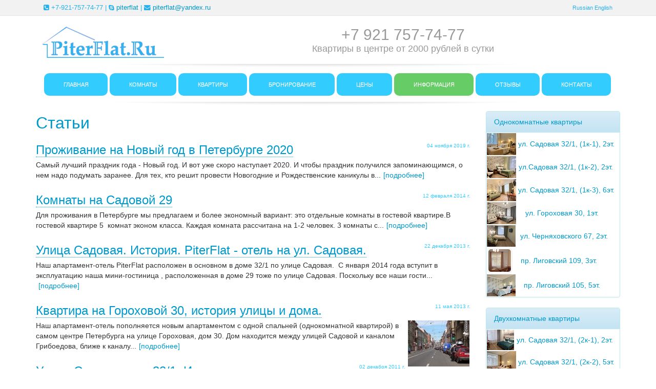

--- FILE ---
content_type: text/html; charset=utf-8
request_url: https://piterflat.ru/info/stati/
body_size: 10622
content:
<!DOCTYPE html>
<html lang="ru">
<head>
	<meta charset="utf-8">
	<base href="https://piterflat.ru/"><title>Статьи</title><meta name="viewport" content="width=device-width, initial-scale=1"><link rel="stylesheet" type="text/css" href="typo3temp/compressor/merged-ef9f574c2d1290ef1cad8ee8c5918af4-c9c71709ccf070b72634709a902589da.css?1718297486" media="all">
	<script src="typo3temp/compressor/merged-149d934897e8e47eeb4fd5f9fb4771d2-5504d6b8205a577b01f32bbc80a5a534.js?1694261519" type="text/javascript"></script>
	<script src="typo3temp/compressor/merged-1965847a9cb632a0f4b1d387752c8bb6-feb6ce29da29f16a306c49d84f954bfe.js?1694261519" type="text/javascript"></script>
	<link rel="shortcut icon" href="https://piterflat.ru/favicon.ico" />
	<meta name="description" content="Статьи на тему посуточной аренды квартир в Петербурге" />
	<meta name="keywords" content="статьи о посуточной аренде квартир, об аренде посуточно в питере, " />
	<meta name="MSSmartTagsPreventParsing" content="true" />
	<meta name="robots" content="index,follow,archive" />
	<link rel="icon" href="https://piterflat.ru/favicon.ico" />
	<link href="//netdna.bootstrapcdn.com/font-awesome/4.0.3/css/font-awesome.css" rel="stylesheet">
	<script src="fileadmin/templates/2013/js/bootstrap.min.js"></script>
	<meta name='yandex-verification' content='4b1f8c6b8a4671a2' />
	<link type="text/css" media="all" rel="stylesheet" href="typo3temp/pmkshadowbox/jquery-ru-flv-html-iframe-img-qt-swf-wmp-sizzle-closeOnTop/shadowbox.css" />
	<link href="typo3conf/ext/st_socialnetwork/static/style03/style.css" rel="stylesheet" type="text/css" />
	<script type="text/javascript">
	(function(i,s,o,g,r,a,m){i['GoogleAnalyticsObject']=r;i[r]=i[r]||function(){
		(i[r].q=i[r].q||[]).push(arguments)},i[r].l=1*new Date();a=s.createElement(o),
		m=s.getElementsByTagName(o)[0];a.async=1;a.src=g;m.parentNode.insertBefore(a,m)
	})(window,document,'script','//www.google-analytics.com/analytics.js','ga');
	ga('create', 'UA-33740180-1');
	ga('send', 'pageview');
	</script>
	<script type="text/javascript" src="http://platform.tumblr.com/v1/share.js"></script>
	<!--[if lt IE 9]>
	<script src="https://oss.maxcdn.com/libs/html5shiv/3.7.0/html5shiv.js"></script>
	<script src="https://oss.maxcdn.com/libs/respond.js/1.3.0/respond.min.js"></script>
	<![endif]-->
	<!--
	This website is brought to you by TYPO3 - get.content.right
	TYPO3 is a free open source Content Management Framework created by Kasper Skaarhoj and licensed under GNU/GPL.
	TYPO3 is copyright 1998-2005 of Kasper Skaarhoj. Extensions are copyright of their respective owners.
	Information and contribution at http://www.typo3.com
	-->
</head>
<body>
	<header>
		<section class="header-top">
		<div class="container">
			<div class="col-xs-12 col-md-6 contact"><i class="fa fa-phone-square"></i>&nbsp;+7-921-757-74-77 | <i class="fa fa-skype"></i>&nbsp;<a href="skype:piterflat?call">piterflat</a> | <i class="fa fa-envelope"></i>&nbsp;<a href="mailto:piterflat@yandex.ru">piterflat@yandex.ru</a> </div>
			<div class="col-xs-12 col-md-6 langmenu">
				<div class="tx-srlanguagemenu-pi1">
					<div class="CUR">Russian</div>
					<div class="SPC"> &nbsp; </div>
					<div class="INACT">English</div>
				</div>
			</div>
		</div>
		</section>
		<div class="container">
			<div class="row">
				<div class="col-xs-12 col-sm-3 logo"><a href="/" class="logolink"><img src="fileadmin/templates/2013/images/logo.png" width="238" height="62" alt="На главную — Piterflat.ru, аренда квартир посуточно"></a> </div>
				<div class="col-xs-12 col-sm-9 header-right"><a id="c784"></a> <span class="phone">+7 921 757-74-77</span><span class="phone-text">Квартиры в центре от 2000 рублей в сутки</span></div>
			</div>
		</div>
		<div class="clearfix"></div>
		<div class="shadow visible-sm visible-md visible-lg"></div>
	</header>
	<div class="navbar navbar-default" role="navigation">
		<div class="container">
			<div class="navbar-header"><button type="button" class="navbar-toggle" data-toggle="collapse" data-target=".navbar-collapse"><span class="sr-only">Toggle navigation</span><span class="icon-bar"></span><span class="icon-bar"></span><span class="icon-bar"></span></button></div>
			<div class="navbar-collapse collapse"><ul class="nav nav-justified navbar-nav nav-pills"><li><a href="https://piterflat.ru/" >Главная</a></li><li class="dropdown nowrap"><a href="https://piterflat.ru/" class="dropdown-toggle nowrap" data-toggle="dropdown">Комнаты</a><ul class="dropdown-menu"><li><a href="mini-gostinitsa/gostinitsa/" >Комнаты</a></li><ul class="menu-level-3"><li><a href="mini-gostinitsa/gostinitsa/obshchie-mesta/" >Общие места</a></li><li><a href="mini-gostinitsa/gostinitsa/oranzhevaja-komnata/" >Оранжевая комната</a></li><li><a href="mini-gostinitsa/gostinitsa/zhjoltaja-komnata/" >Жёлтая комната</a></li><li><a href="mini-gostinitsa/gostinitsa/krasnaja-komnata/" >Красная комната</a></li><li><a href="mini-gostinitsa/gostinitsa/zeljonaja-komnata/" >Зелёная комната</a></li><li><a href="mini-gostinitsa/gostinitsa/golubaja-komnata/" >Голубая комната</a></li></ul></ul></li><li class="dropdown nowrap"><a href="kvartiry-posutochno/odnokomnatnye/" class="dropdown-toggle nowrap" data-toggle="dropdown">Квартиры</a><ul class="dropdown-menu"><li><a href="kvartiry-posutochno/odnokomnatnye/" >Однокомнатные квартиры</a></li><ul class="menu-level-3"><li><a href="kvartiry-posutochno/odnokomnatnye/sad1-1/" >ул. Садовая 32/1, (1к-1), 2эт.</a></li><li><a href="kvartiry-posutochno/odnokomnatnye/sad1-2/" >ул.Садовая 32/1, (1к-2), 2эт.</a></li><li><a href="kvartiry-posutochno/odnokomnatnye/sad1-3/" >ул. Садовая 32/1, (1к-3), 6эт.</a></li><li><a href="kvartiry-posutochno/odnokomnatnye/gorokhovaya/" >ул. Гороховая 30, 1эт.</a></li><li><a href="kvartiry-posutochno/odnokomnatnye/chern/" >ул. Черняховского 67, 2эт.</a></li><li><a href="kvartiry-posutochno/odnokomnatnye/ligov1/" >пр. Лиговский 109, 3эт.</a></li><li><a href="kvartiry-posutochno/odnokomnatnye/ligov2/" >пр. Лиговский 105, 5эт.</a></li></ul><li><a href="kvartiry-posutochno/dvukhkomnatnye/" >Двухкомнатные квартиры</a></li><ul class="menu-level-3"><li><a href="kvartiry-posutochno/dvukhkomnatnye/sad2-1/" >ул. Садовая 32/1, (2к-1), 2эт.</a></li><li><a href="kvartiry-posutochno/dvukhkomnatnye/sad2-2/" >ул. Садовая 32/1, (2к-2), 5эт.</a></li><li><a href="kvartiry-posutochno/dvukhkomnatnye/sad2-3/" >ул. Садовая 32/1, (2к-3), 6эт.</a></li><li><a href="kvartiry-posutochno/dvukhkomnatnye/muchnoy/" >пер. Мучной 7, 4эт.</a></li><li><a href="kvartiry-posutochno/dvukhkomnatnye/apraksin/" >пер. Апраксин 9, 4эт.</a></li></ul></ul></li><li class="dropdown nowrap"><a href="bronirovanie/" class="dropdown-toggle nowrap" data-toggle="dropdown">Бронирование</a><ul class="dropdown-menu"><li><a href="bronirovanie/" >Бронирование</a></li><li><a href="bronirovanie/zajavka-na-bronirovanie/" >Заявка на бронирование</a></li></ul></li><li><a href="tsena/" >Цены</a></li><li class="dropdown active"><a href="info/dogovor/" class="dropdown-toggle" data-toggle="dropdown">Информация</a><ul class="dropdown-menu"><li><a href="info/dogovor/" >Договор аренды</a></li><li><a href="info/metro/" >Схема метро</a></li><li><a href="info/kvartiry-v-pitere-posutochno-ot-sobstvennika/" >Квартиры в Питере посуточно от собственника</a></li><li><a href="info/peterburg-kvartiry-posutochno-ot-sobstvennika/" >Петербург квартиры посуточно от собственника</a></li><li><a href="info/kvartiry-posutochno-v-sankt-peterburge-spb-ot-sobstvennika/" >Квартиры посуточно в Санкт-Петербурге (СПБ) от собственника</a></li><li><a href="info/kvartiry-posutochno-v-pitere-ot-sobstvennika/" >Квартиры посуточно в Питере от собственника</a></li><li><a href="info/spb-piter-kvartiry-posutochno-ot-sobstvennika/" >СПб (Питер) квартиры посуточно от собственника</a></li><li><a href="info/kvartiry-v-peterburge-posutochno-ot-sobstvennika/" >Квартиры в Петербурге посуточно от собственника</a></li><li><a href="info/kvartiry-v-peterburge-spb-posutochno/" >Квартиры в Петербурге (СПб) посуточно</a></li><li><a href="info/kvartiry-v-spb-posutochno/" >Квартиры в СПб посуточно</a></li><li><a href="info/kvartiry-ot-sobstvennika-posutochno-v-sankt-peterburge/" >Квартиры от собственника посуточно в Санкт-Петербурге</a></li><li><a href="info/kvartiry-v-sankt-peterburge-posutochno/" >Квартиры в Санкт-Петербурге посуточно</a></li><li><a href="info/novosti/" >Новости</a></li><li><a href="info/snjat-zhile-posutochno/" >Снять жилье посуточно</a></li><li><a href="info/arenda-kvartir-posutochno/" >Аренда квартир посуточно</a></li><li><a href="info/snjat-kvartiru-na-sutki/" >Снять квартиру на сутки</a></li><li><a href="info/kvartiry-na-sutki/" >Квартиры на сутки</a></li><li class="active"><a href="info/stati/" >Статьи</a></li><li><a href="info/partnery/" >Партнеры</a></li><li><a href="info/sitemap/" >Карта сайта</a></li></ul></li><li><a href="otzyvy/" >Отзывы</a></li><li><a href="contact/" >Контакты</a></li></ul>
				<div class="shadow visible-sm visible-md visible-lg"></div>
			</div>
		</div>
	</div>
	<div class="container theme-showcase">
		<div class="row">
			<div class="col-sm-9 content">
				<div id="c727" class="csc-default"><h1>Статьи</h1>
					<div class="news-list-container">
						<div class="news-list-item"><h3><span class="news-list-date">04&nbsp;ноября&nbsp;2019&nbsp;г.</span><a href="info/stati/article/prozhivanie-na-novyi-god-v-peterburge-2020/" title="Проживание на Новый год в Петербурге 2020">Проживание на Новый год в Петербурге 2020</a></h3><a href="info/stati/article/prozhivanie-na-novyi-god-v-peterburge-2020/" title="Проживание на Новый год в Петербурге 2020"></a> <p>Самый лучший праздник года - Новый год. И вот уже скоро наступает 2020. И чтобы праздник получился запоминающимся, о нем надо подумать заранее. Для тех, кто решит провести Новогодние и Рождественские каникулы в...<span class="news-list-morelink"><a href="info/stati/article/prozhivanie-na-novyi-god-v-peterburge-2020/" title="Проживание на Новый год в Петербурге 2020">[подробнее]</a></span></p></div>
						<div class="news-list-item"><h3><span class="news-list-date">12&nbsp;февраля&nbsp;2014&nbsp;г.</span><a href="info/stati/article/novaja-mini-gostinica-na-sadovoi-29/" title="Комнаты на Садовой 29">Комнаты на Садовой 29</a></h3><a href="info/stati/article/novaja-mini-gostinica-na-sadovoi-29/" title="Комнаты на Садовой 29"></a> <p>Для проживания в Петербурге мы предлагаем и более экономный вариант: это отдельные комнаты в гостевой квартире.В гостевой квартире 5&nbsp; комнат эконом класса.&nbsp;Каждая комната рассчитана на 1-2 человек. 3 комнаты с...<span class="news-list-morelink"><a href="info/stati/article/novaja-mini-gostinica-na-sadovoi-29/" title="Комнаты на Садовой 29">[подробнее]</a></span></p></div>
						<div class="news-list-item"><h3><span class="news-list-date">22&nbsp;декабря&nbsp;2013&nbsp;г.</span><a href="info/stati/article/ulica-sadovaja-istorija-piterflat-otel-na-ul-sadovaja/" title="Улица Садовая. История. PiterFlat - отель на ул. Садовая.">Улица Садовая. История. PiterFlat - отель на ул. Садовая.</a></h3><a href="info/stati/article/ulica-sadovaja-istorija-piterflat-otel-na-ul-sadovaja/" title="Улица Садовая. История. PiterFlat - отель на ул. Садовая."></a> <p>Наш апартамент-отель PiterFlat расположен в основном в доме 32/1 по улице Садовая. &nbsp;С января 2014 года вступит в эксплуатацию наша мини-гостиница , расположенная в доме 29 тоже по улице Садовая. Поскольку все наши гости...<span class="news-list-morelink"><a href="info/stati/article/ulica-sadovaja-istorija-piterflat-otel-na-ul-sadovaja/" title="Улица Садовая. История. PiterFlat - отель на ул. Садовая.">[подробнее]</a></span></p></div>
						<div class="news-list-item"><h3><span class="news-list-date">11&nbsp;мая&nbsp;2013&nbsp;г.</span><a href="info/stati/article/novaja-kvartira-na-gorokhovoi-30/" title="Квартира на Гороховой 30, история улицы и дома.">Квартира на Гороховой 30, история улицы и дома.</a></h3><a href="info/stati/article/novaja-kvartira-na-gorokhovoi-30/" title="Квартира на Гороховой 30, история улицы и дома."><img src="typo3temp/pics/73220fd21e.jpg" width="120" height="90" alt=""></a> <p>Наш апартамент-отель пополняется новым апартаментом с одной спальней (однокомнатной квартирой) в самом центре Петербурга на улице Гороховая, дом 30. Дом находится между улицей Садовой и каналом Грибоедова, ближе к каналу...<span class="news-list-morelink"><a href="info/stati/article/novaja-kvartira-na-gorokhovoi-30/" title="Квартира на Гороховой 30, история улицы и дома.">[подробнее]</a></span></p></div>
						<div class="news-list-item"><h3><span class="news-list-date">02&nbsp;декабря&nbsp;2011&nbsp;г.</span><a href="info/stati/article/ulica-sadovaja-dom-321-istorija/" title="Улица Садовая дом 32/1. История">Улица Садовая дом 32/1. История</a></h3><a href="info/stati/article/ulica-sadovaja-dom-321-istorija/" title="Улица Садовая дом 32/1. История"><img src="typo3temp/pics/8f4b98c050.jpg" width="120" height="80" alt=""></a> <p>Наши посуточные квартиры представляют собой гостиничные апартаменты, объединенные в&nbsp;апартамент-отель PiterFlat, так как находятся в основном в одном доме и на одной парадной лестнице в доме 32/1 по улице Садовая (по Садовой...<span class="news-list-morelink"><a href="info/stati/article/ulica-sadovaja-dom-321-istorija/" title="Улица Садовая дом 32/1. История">[подробнее]</a></span></p></div>
						<div class="news-list-browse"></div>
					</div>
				</div>
			</div>
			<div class="col-sm-3 sidebar">
				<div class="panel panel-info">
					<div class="panel-heading"><a href="kvartiry-posutochno/odnokomnatnye/" >Однокомнатные квартиры</a></div>
					<div class="single-flat"><table width="100%" ><tr><td><a href="kvartiry-posutochno/odnokomnatnye/sad1-1/" title="PiterFlat предлагает семь однокомнатных квартир посуточно в центре Петербурга." ><img src="uploads/media/167_lit_2.jpg" width="57" height="43" alt="Квартиры посуточно в Петербурге: Садовая 32/1, 1к-1" /></a></td><td><a href="kvartiry-posutochno/odnokomnatnye/sad1-1/" title="PiterFlat предлагает семь однокомнатных квартир посуточно в центре Петербурга." >ул. Садовая 32/1, (1к-1), 2эт.</a></td></tr></table></div>
					<div class="single-flat"><table width="100%" ><tr><td><a href="kvartiry-posutochno/odnokomnatnye/sad1-2/" title="Предлагаем Вам квартиру на сутки и более в Санкт-Петербурге в самом центре города: ул. Садовая 32/1, вариант 1к-2. Квартира на сутки в Петербурге - это отличная альтернатива гостинице." ><img src="uploads/media/168_lit_2.jpg" width="57" height="43" alt="Квартира на сутки в Санкт-Петербурге: Садовая 32/1, 1к-2" /></a></td><td><a href="kvartiry-posutochno/odnokomnatnye/sad1-2/" title="Предлагаем Вам квартиру на сутки и более в Санкт-Петербурге в самом центре города: ул. Садовая 32/1, вариант 1к-2. Квартира на сутки в Петербурге - это отличная альтернатива гостинице." >ул.Садовая 32/1, (1к-2), 2эт.</a></td></tr></table></div>
					<div class="single-flat"><table width="100%" ><tr><td><a href="kvartiry-posutochno/odnokomnatnye/sad1-3/" title="Посуточная аренда квартир в Санкт-Петербурге - легко с нашим апарт-отелем PiterFlat. Предоставляем Вашему вниманию одну из наших однокомнатных квартир по основному адресу Садовой 32/1, вариант 1к-3. Аренда квартир в Санкт-Петербурге посуточно является прекрасной альтернативой номерам в гостинице." ><img src="uploads/media/148lit3.jpg" width="57" height="43" alt="Посуточная аренда квартир в Санкт-Петербурге: Садовая 32/1, 1к-3" /></a></td><td><a href="kvartiry-posutochno/odnokomnatnye/sad1-3/" title="Посуточная аренда квартир в Санкт-Петербурге - легко с нашим апарт-отелем PiterFlat. Предоставляем Вашему вниманию одну из наших однокомнатных квартир по основному адресу Садовой 32/1, вариант 1к-3. Аренда квартир в Санкт-Петербурге посуточно является прекрасной альтернативой номерам в гостинице." >ул. Садовая 32/1, (1к-3), 6эт.</a></td></tr></table></div>
					<div class="single-flat"><table width="100%" ><tr><td><a href="kvartiry-posutochno/odnokomnatnye/gorokhovaya/" title="Наш апарт-отель предлагает Вам снять квартиру в Питере посуточно в центре города по адресу ул. Гороховая 30. Это отличная новая однокомнатная квартира, рассчитанная на 1-4 человек. Мы предлагаем снять квартиру в Питере посуточно без посредников напрямую от собственника." ><img src="uploads/media/G30lit.jpg" width="57" height="43" alt="Снять квартиру в Питере посуточно: Гороховая 30" /></a></td><td><a href="kvartiry-posutochno/odnokomnatnye/gorokhovaya/" title="Наш апарт-отель предлагает Вам снять квартиру в Питере посуточно в центре города по адресу ул. Гороховая 30. Это отличная новая однокомнатная квартира, рассчитанная на 1-4 человек. Мы предлагаем снять квартиру в Питере посуточно без посредников напрямую от собственника." >ул. Гороховая 30, 1эт.</a></td></tr></table></div>
					<div class="single-flat"><table width="100%" ><tr><td><a href="kvartiry-posutochno/odnokomnatnye/chern/" title="Наш апарт-отель предлагает Вам снять квартиру в СПб посуточно по адресу ул. Черняховского 67. Эта квартира располагается в центре СПб рядом с метро Лиговский проспект. Снять квартиру в СПб посуточно без посредников можно легко с компанией PiterFlat." ><img src="uploads/media/Ch67little3.jpg" width="56" height="42" alt="Снять квартиру в СПб посуточно: Черняховского 67" /></a></td><td><a href="kvartiry-posutochno/odnokomnatnye/chern/" title="Наш апарт-отель предлагает Вам снять квартиру в СПб посуточно по адресу ул. Черняховского 67. Эта квартира располагается в центре СПб рядом с метро Лиговский проспект. Снять квартиру в СПб посуточно без посредников можно легко с компанией PiterFlat." >ул. Черняховского 67, 2эт.</a></td></tr></table></div>
					<div class="single-flat"><table width="100%" ><tr><td><a href="kvartiry-posutochno/odnokomnatnye/ligov1/" title="У нас Вы можете снять квартиру в Питере на сутки и более без посредников по адресу Лиговский проспект 109. Квартира на Лиговском 109 располагается прямо напротив метро Лиговский проспект. В этой отличной однокомнатной квартире в Питере на сутки недавно был произведен свежий качественный ремонт." ><img src="uploads/media/teaser_ligov_109.jpg" width="50" height="50" alt="Снять квартиру в Питере на сутки: Лиговский 109" /></a></td><td><a href="kvartiry-posutochno/odnokomnatnye/ligov1/" title="У нас Вы можете снять квартиру в Питере на сутки и более без посредников по адресу Лиговский проспект 109. Квартира на Лиговском 109 располагается прямо напротив метро Лиговский проспект. В этой отличной однокомнатной квартире в Питере на сутки недавно был произведен свежий качественный ремонт." >пр. Лиговский 109, 3эт.</a></td></tr></table></div>
					<div class="single-flat"><table width="100%" ><tr><td><a href="kvartiry-posutochno/odnokomnatnye/ligov2/" title="Снять квартиру в СПб на сутки, на 3 дня, на 5 дней или на неделю можно в нашем апарт-отеле PiterFlat. Мы предлагаем Вам квартиру на Лиговском 105, прямо напротив метро Лиговский проспект, 15 минут пешком от Московского вокзала. Квартиры на сутки в СПб сдаются у нас без посредников." ><img src="uploads/media/L105lit.jpg" width="56" height="43" alt="Снять квартиру в СПб на сутки: Лиговский 105" /></a></td><td><a href="kvartiry-posutochno/odnokomnatnye/ligov2/" title="Снять квартиру в СПб на сутки, на 3 дня, на 5 дней или на неделю можно в нашем апарт-отеле PiterFlat. Мы предлагаем Вам квартиру на Лиговском 105, прямо напротив метро Лиговский проспект, 15 минут пешком от Московского вокзала. Квартиры на сутки в СПб сдаются у нас без посредников." >пр. Лиговский 105, 5эт.</a></td></tr></table></div>
				</div>
				<div class="panel panel-info">
					<div class="panel-heading"><a href="kvartiry-posutochno/dvukhkomnatnye/" >Двухкомнатные квартиры</a></div>
					<div class="single-flat"><table width="100%" ><tr><td><a href="kvartiry-posutochno/dvukhkomnatnye/sad2-1/" title="Собираетесь в Питер с семьей или друзьями, но не знаете, где остановиться в Санкт-Петербурге? Наша семейная компания поможет Вам в этом. Предоставляем Вашему вниманию отличную двухкомнатную квартиру посуточно в Санкт-Петербурге на Садовой 32/1, вариант 2к-1." ><img src="uploads/media/mal2.jpg" width="53" height="40" alt="Где остановиться в Санкт-Петербурге: Садовая 32/1, 2к-1" /></a></td><td><a href="kvartiry-posutochno/dvukhkomnatnye/sad2-1/" title="Собираетесь в Питер с семьей или друзьями, но не знаете, где остановиться в Санкт-Петербурге? Наша семейная компания поможет Вам в этом. Предоставляем Вашему вниманию отличную двухкомнатную квартиру посуточно в Санкт-Петербурге на Садовой 32/1, вариант 2к-1." >ул. Садовая 32/1, (2к-1), 2эт.</a></td></tr></table></div>
					<div class="single-flat"><table width="100%" ><tr><td><a href="kvartiry-posutochno/dvukhkomnatnye/sad2-2/" title="Семейная компания PiterFlat предоставляет в аренду квартиры посуточно в СПб. Представляем Вам двухкомнатную квартиру посуточно в СПб в основной части нашего апартамент-отеля по адресу Садовая 32/1, вариант 2к-2. Эта квартира предоставляется в посуточную аренду в СПб." ><img src="uploads/media/141lit.jpg" width="57" height="43" alt="Аренда квартир посуточно в СПб: Садовая 32/1, 2к-2" /></a></td><td><a href="kvartiry-posutochno/dvukhkomnatnye/sad2-2/" title="Семейная компания PiterFlat предоставляет в аренду квартиры посуточно в СПб. Представляем Вам двухкомнатную квартиру посуточно в СПб в основной части нашего апартамент-отеля по адресу Садовая 32/1, вариант 2к-2. Эта квартира предоставляется в посуточную аренду в СПб." >ул. Садовая 32/1, (2к-2), 5эт.</a></td></tr></table></div>
					<div class="single-flat"><table width="100%" ><tr><td><a href="kvartiry-posutochno/dvukhkomnatnye/sad2-3/" title="Мы предлагаем Вам снять квартиру в Санкт-Петербурге посуточно в центре города: на улице Садовой 32/1, вариант 1к-4. Это одна из наших предоставляемых однокомнатных квартир, которая находится в основном апартамент-отеле на улице Садовой 32/1." ><img src="uploads/media/147lit.jpg" width="57" height="43" alt="Снять квартиру в Санкт-Петербурге посуточно: Садовая 32/1, 2к-3" /></a></td><td><a href="kvartiry-posutochno/dvukhkomnatnye/sad2-3/" title="Мы предлагаем Вам снять квартиру в Санкт-Петербурге посуточно в центре города: на улице Садовой 32/1, вариант 1к-4. Это одна из наших предоставляемых однокомнатных квартир, которая находится в основном апартамент-отеле на улице Садовой 32/1." >ул. Садовая 32/1, (2к-3), 6эт.</a></td></tr></table></div>
					<div class="single-flat"><table width="100%" ><tr><td><a href="kvartiry-posutochno/dvukhkomnatnye/muchnoy/" title="Компания PiterFlat предлагает Вам большие двухкомнатные апартаменты в Санкт-Петербурге по адресу Мучной переулок, дом 7. Это самые большие наши двухкомнатные апартаменты, которые располагаются в центре Санкт-Петербурга. Вы можете снять апартаменты в Санкт-Петербурге без посредников на сутки и более в нашем апарт-отеле." ><img src="uploads/media/teaser_muchnoj.jpg" width="50" height="50" alt="Двухкомнатные апартаменты в Санкт-Петербурге: Мучной 7" /></a></td><td><a href="kvartiry-posutochno/dvukhkomnatnye/muchnoy/" title="Компания PiterFlat предлагает Вам большие двухкомнатные апартаменты в Санкт-Петербурге по адресу Мучной переулок, дом 7. Это самые большие наши двухкомнатные апартаменты, которые располагаются в центре Санкт-Петербурга. Вы можете снять апартаменты в Санкт-Петербурге без посредников на сутки и более в нашем апарт-отеле." >пер. Мучной 7, 4эт.</a></td></tr></table></div>
					<div class="single-flat"><table width="100%" ><tr><td><a href="kvartiry-posutochno/dvukhkomnatnye/apraksin/" title="Вы можете снять квартиру в Санкт-Петербурге на сутки и более в нашем апартамент-отеле PiterFlat: в центре города у нас есть отличная двухкомнатная квартира на Апраксине переулке 9. Это небольшая уютная двухкомнатная квартира расположена недалеко от Сенной площади и от Невского проспекта в районе Гостиного Двора." ><img src="uploads/media/A9_mal2.jpg" width="58" height="44" alt="Снять квартиру в Санкт-Петербурге на сутки: Апраксин 9" /></a></td><td><a href="kvartiry-posutochno/dvukhkomnatnye/apraksin/" title="Вы можете снять квартиру в Санкт-Петербурге на сутки и более в нашем апартамент-отеле PiterFlat: в центре города у нас есть отличная двухкомнатная квартира на Апраксине переулке 9. Это небольшая уютная двухкомнатная квартира расположена недалеко от Сенной площади и от Невского проспекта в районе Гостиного Двора." >пер. Апраксин 9, 4эт.</a></td></tr></table></div>
				</div>
				<div class="panel panel-info">
					<div class="panel-heading"><a href="mini-gostinitsa/gostinitsa/" >Комнаты</a></div>
					<div class="single-flat"><table width="100%" ><tr><td><a href="mini-gostinitsa/gostinitsa/obshchie-mesta/" title="Общие места мини-гостиницы эконом класса в центре Петербурга." ><img src="uploads/media/teaser_hotel-public.jpg" width="50" height="50" alt="Общее" /></a></td><td><a href="mini-gostinitsa/gostinitsa/obshchie-mesta/" title="Общие места мини-гостиницы эконом класса в центре Петербурга." >Общие места</a></td></tr></table></div>
					<div class="single-flat"><table width="100%" ><tr><td><a href="mini-gostinitsa/gostinitsa/oranzhevaja-komnata/" title="Пять комнат посуточно в мини-гостинице в центре Санкт-Петербурга." ><img src="uploads/media/teaser_hotel-orange.jpg" width="50" height="50" alt="Оранжевая" /></a></td><td><a href="mini-gostinitsa/gostinitsa/oranzhevaja-komnata/" title="Пять комнат посуточно в мини-гостинице в центре Санкт-Петербурга." >Оранжевая комната</a></td></tr></table></div>
					<div class="single-flat"><table width="100%" ><tr><td><a href="mini-gostinitsa/gostinitsa/zhjoltaja-komnata/" title="Желтая комната в мини-гостинице на Садовой 29 в Петербурге." ><img src="uploads/media/teaser_hotel-yellow.jpg" width="50" height="50" alt="Жёлтая" /></a></td><td><a href="mini-gostinitsa/gostinitsa/zhjoltaja-komnata/" title="Желтая комната в мини-гостинице на Садовой 29 в Петербурге." >Жёлтая комната</a></td></tr></table></div>
					<div class="single-flat"><table width="100%" ><tr><td><a href="mini-gostinitsa/gostinitsa/krasnaja-komnata/" title="Новые комнаты в мини-гостинице в Санкт-Петербурге." ><img src="uploads/media/teaser_hotel-red.jpg" width="50" height="50" alt="Красная" /></a></td><td><a href="mini-gostinitsa/gostinitsa/krasnaja-komnata/" title="Новые комнаты в мини-гостинице в Санкт-Петербурге." >Красная комната</a></td></tr></table></div>
					<div class="single-flat"><table width="100%" ><tr><td><a href="mini-gostinitsa/gostinitsa/zeljonaja-komnata/" title="Зелёная комната в новой мини-гостинице в центре Петербурга на Садовой 29." ><img src="uploads/media/teaser_hotel-green.jpg" width="50" height="50" alt="Зелёная" /></a></td><td><a href="mini-gostinitsa/gostinitsa/zeljonaja-komnata/" title="Зелёная комната в новой мини-гостинице в центре Петербурга на Садовой 29." >Зелёная комната</a></td></tr></table></div>
					<div class="single-flat"><table width="100%" ><tr><td><a href="mini-gostinitsa/gostinitsa/golubaja-komnata/" title="Голубая комната в мини-отеле в центре Санкт-Петербурга." ><img src="uploads/media/teaser_hotel-blue.jpg" width="50" height="50" alt="Голубая" /></a></td><td><a href="mini-gostinitsa/gostinitsa/golubaja-komnata/" title="Голубая комната в мини-отеле в центре Санкт-Петербурга." >Голубая комната</a></td></tr></table></div>
				</div>
				<div id="c256" class="csc-default"><noindex>
					<script>document.write( '<a href="http://www.informer.ru/cgi-bin/redirect.cgi?id=181_4_1_26_41_3-0&url=http://www.rbc.ru/meteo.shtml&src_url=weather/120x160_pic_26063.gif" target="_blank"><img src="http://pics.rbc.ru/img/grinf/weather/120x160_pic_26063.gif?'+ Math.floor( 100000*Math.random() ) + '" WIDTH=120 HEIGHT="160" border=0></a>'); </script>
					<br><br><br>
					<script>document.write( '<a href="http://www.informer.ru/cgi-bin/redirect.cgi?id=177_1_1_45_40_1-0&url=http://www.rbc.ru&src_url=usd/eur_cb_forex_127815_88x90.gif" target="_blank"><img src="http://pics.rbc.ru/img/grinf/usd/eur_cb_forex_127815_88x90.gif?'+ Math.floor( 100000*Math.random() ) + '" WIDTH=88 HEIGHT="90" border=0></a>'); </script>
					<br><br><br>
					<script id="top100Counter" type="text/javascript" src="http://counter.rambler.ru/top100.jcn?2264446"></script>
					<noscript><a href="http://top100.rambler.ru/navi/2264446/"><img src="http://counter.rambler.ru/top100.cnt?2264446" alt="Rambler's Top100" border="0" /></a> </noscript></noindex></div>
				</div>
			</div>
		</div>
		<footer class="main-footer"><noindex>
		<div class="footer-top">
			<div class="container">
				<div class="row">
					<div class="col-sm-4"><h3><a href="otzyvy/" >Отзывы</a></h3>
						<div class="tx-veguestbook-pi1">
							<div class="tx-guestbook-latest">
								<div class="tx-guestbook-date">Четверг, 24-04-25 08:15</div>
								<div class="tx-guestbook-name">Юлия :</div>
								<p>Квартира очень понравилась, есть все необходимое, все очень продумано. Удобные кровати, хорошее постельное белье. [...]</p>
								<div class="tx-guestbook-date">Среда, 23-04-25 20:16</div>
								<div class="tx-guestbook-name">Елизавета Кубенская:</div>
								<p>Спасибо большое за квартиру! Заселили раньше, что решило многие наши проблемы, квартира просто шикарная, это были [...]</p>
								<div class="tx-guestbook-date">Вторник, 03-09-24 19:20</div>
								<div class="tx-guestbook-name">Любовь :</div>
								<p>Здравствуйте Елена Борисовна.Большое Вам спасибо за ваш сервис.Всё было замечательно, комната и всё в шаговой [...]</p>
								<div class="tx-guestbook-date">Вторник, 06-08-24 18:05</div>
								<div class="tx-guestbook-name">Виталий :</div>
								<p>Здравствуйте. Больше спасибо за жилье, очень хорошая квартира, очень чисто, красиво. Отличная локация. Все понравилось [...]</p>
								<div class="tx-guestbook-latest-more"><a href="otzyvy/" >читать дальше</a></div>
							</div>
						</div>
					</div>
					<div class="col-sm-4"><h3><a href="info/stati/" >Статьи</a></h3>
						<div class="news-latest-container">
							<div class="news-latest-item"><span class="news-latest-date">04&nbsp;ноября&nbsp;2019&nbsp;г.</span><h3><a href="info/stati/article/prozhivanie-na-novyi-god-v-peterburge-2020/" title="Проживание на Новый год в Петербурге 2020">Проживание на Новый год в Петербурге 2020</a></h3><a href="info/stati/article/prozhivanie-na-novyi-god-v-peterburge-2020/" title="Проживание на Новый год в Петербурге 2020"></a> <p>Самый лучший праздник года - Новый год. И вот уже скоро наступает 2020. И чтобы праздник...</p></div>
							<div class="news-latest-item"><span class="news-latest-date">12&nbsp;февраля&nbsp;2014&nbsp;г.</span><h3><a href="info/stati/article/novaja-mini-gostinica-na-sadovoi-29/" title="Комнаты на Садовой 29">Комнаты на Садовой 29</a></h3><a href="info/stati/article/novaja-mini-gostinica-na-sadovoi-29/" title="Комнаты на Садовой 29"></a> <p>Для проживания в Петербурге мы предлагаем и более экономный вариант: это отдельные комнаты в...</p></div>
							<div class="news-latest-item"><span class="news-latest-date">22&nbsp;декабря&nbsp;2013&nbsp;г.</span><h3><a href="info/stati/article/ulica-sadovaja-istorija-piterflat-otel-na-ul-sadovaja/" title="Улица Садовая. История. PiterFlat - отель на ул. Садовая.">Улица Садовая. История. PiterFlat - отель на ул. Садовая.</a></h3><a href="info/stati/article/ulica-sadovaja-istorija-piterflat-otel-na-ul-sadovaja/" title="Улица Садовая. История. PiterFlat - отель на ул. Садовая."></a> <p>Наш апартамент-отель PiterFlat расположен в основном в доме 32/1 по улице Садовая. &nbsp;С января...</p></div>
							<div class="news-latest-item"><span class="news-latest-date">11&nbsp;мая&nbsp;2013&nbsp;г.</span><h3><a href="info/stati/article/novaja-kvartira-na-gorokhovoi-30/" title="Квартира на Гороховой 30, история улицы и дома.">Квартира на Гороховой 30, история улицы и дома.</a></h3><a href="info/stati/article/novaja-kvartira-na-gorokhovoi-30/" title="Квартира на Гороховой 30, история улицы и дома."><img src="typo3temp/pics/511354aead.jpg" width="60" height="40" alt=""></a> <p>Наш апартамент-отель пополняется новым апартаментом с одной спальней (однокомнатной квартирой) в...</p></div>
						</div>
					</div>
					<div class="col-sm-4"><h3><a href="info/novosti/" >Новости</a></h3>
						<div class="news-latest-container">
							<div class="news-latest-item"><span class="news-latest-date">26&nbsp;декабря&nbsp;2016&nbsp;г.</span><h3><a href="info/novosti/article/novogodnjaja-noch-v-peterburge-2017/" title="Новогодняя ночь в Петербурге (2017)">Новогодняя ночь в Петербурге (2017)</a></h3><a href="info/novosti/article/novogodnjaja-noch-v-peterburge-2017/" title="Новогодняя ночь в Петербурге (2017)"></a> <p>Приезжайте в Петербург встречать Новый 2017 год ! Приходите на Дворцовую площадь. В этом году...</p></div>
							<div class="news-latest-item"><span class="news-latest-date">09&nbsp;октября&nbsp;2016&nbsp;г.</span><h3><a href="info/novosti/article/osennii-festival-sveta-4-5-nojabrja-2016/" title="Осенний Фестиваль света 4-5 ноября 2016">Осенний Фестиваль света 4-5 ноября 2016</a></h3><a href="info/novosti/article/osennii-festival-sveta-4-5-nojabrja-2016/" title="Осенний Фестиваль света 4-5 ноября 2016"></a> <p>Еще весной этого года был анонсирован &nbsp;Фестиваль света.&nbsp;Комитет по развитию туризма...</p></div>
							<div class="news-latest-item"><span class="news-latest-date">30&nbsp;сентября&nbsp;2016&nbsp;г.</span><h3><a href="info/novosti/article/zakrytie-fontanov-v-letnem-sadu-02-oktjabrja-2016/" title="Закрытие фонтанов в Летнем саду 02 октября 2016"> Закрытие фонтанов в Летнем саду 02 октября 2016</a></h3><a href="info/novosti/article/zakrytie-fontanov-v-letnem-sadu-02-oktjabrja-2016/" title="Закрытие фонтанов в Летнем саду 02 октября 2016"></a> <p>Русский музей приготовил подарок петербуржцам и гостям города по поводу закрытия сезона фонтанов ....</p></div>
							<div class="news-latest-item"><span class="news-latest-date">22&nbsp;сентября&nbsp;2016&nbsp;г.</span><h3><a href="info/novosti/article/xxvi-mezhdunarodnyi-kinofestival-poslanie-k-cheloveku-2/" title="XXVI Международный кинофестиваль &quot; Послание к человеку&quot; 2016">XXVI Международный кинофестиваль " Послание к человеку" 2016</a></h3><a href="info/novosti/article/xxvi-mezhdunarodnyi-kinofestival-poslanie-k-cheloveku-2/" title="XXVI Международный кинофестиваль &quot; Послание к человеку&quot; 2016"></a> <p>С 23 сентября по 30 сентября в Санкт-&nbsp;Петербурге пройдет XXVI Международный кинофестиваль...</p></div>
						</div>
					</div>
				</div>
			</div>
		</div>
		</noindex>
		<div class="footer-center">
			<div class="container">
				<div class="row">
					<div class="col-xs-12">
						<div class="navbar" role="navigation"><ul class="nav nav-justified navbar-nav nav-pills"><li class="nowrap"><a href="https://piterflat.ru/" class="nowrap">Главная</a></li><li class="nowrap"><a href="https://piterflat.ru/" class="nowrap">Комнаты</a></li><li class="nowrap"><a href="kvartiry-posutochno/odnokomnatnye/" class="nowrap">Квартиры</a></li><li class="nowrap"><a href="bronirovanie/" class="nowrap">Бронирование</a></li><li class="nowrap"><a href="tsena/" class="nowrap">Цены</a></li><li class="active nowrap"><a href="info/dogovor/" class="nowrap">Информация</a></li><li class="nowrap"><a href="otzyvy/" class="nowrap">Отзывы</a></li><li class="nowrap"><a href="contact/" class="nowrap">Контакты</a></li></ul></div>
					</div>
					<center>
					<div class="col-sm-12"><a class="btn btn-social btn-vk" href="http://vk.com/club18497589"><i class="fa fa-vk"></i> Наша группа ВКонтакте</a> <a class="btn btn-social btn-twitter" href="https://twitter.com/piterflat"><i class="fa fa-twitter"></i> Читайте наши новости в Twitter</a> <a class="btn btn-social btn-facebook" href="https://www.facebook.com/piterflat"><i class="fa fa-facebook"></i> Наши новости в Фейсбук</a> <a class="btn btn-social btn-google-plus" href="https://plus.google.com/111429599185527731346/posts"><i class="fa fa-google-plus"></i> Мы в Гугл-Плюс</a> </div>
					</center></div>
				</div>
			</div>
			<div class="container">
				<div class="row">
					<div class="col-xs-12 col-md-6">
						<div id="c377" class="csc-default"><p>© 2003­­−2023, Владелец сайта и арендодатель:</p><p>ИП&nbsp;<a href="https://plus.google.com/111429599185527731346?rel=author">Медведенко Елена Борисовна</a></p><p><b>+7-921-757-74-77</b>, <b><a href="javascript:linkTo_UnCryptMailto('nbjmup+qjufsgmbuAzboefy/sv');" >piterflat@yandex.ru</a></b><br /><br /><a data-htmlarea-external="1" title="Изготовление сайтов на TYPO3 в Санкт-Петербурге" target="_blank" href="http://pavelfilippov.ru/">Сделано в России</a>, 2010</p></p></div>
					</div>
					<div class="col-xs-12 col-md-6 social"><noindex><h4>Поделитесь с друзьями:</h4><a title="VKontakte" class="vkontakte style03" target="_blank" href="http://vk.com/share.php?url=http%3A%2F%2Fpiterflat.ru%2Finfo%2Fstati%2F">VKontakte</a><a title="Twitter" class="twitter style03" target="_blank" href="https://twitter.com/share?original_referer=http://piterflat.ru/info/stati/&text=%D0%A1%D1%82%D0%B0%D1%82%D1%8C%D0%B8+%40">Twitter</a><a title="Facebook" class="facebook style03" target="_blank" href="https://www.facebook.com/sharer.php?u=http%3A%2F%2Fpiterflat.ru%2Finfo%2Fstati%2F">Facebook</a><a title="meinVZ" class="meinvz style03" target="_blank" href="http://www.studivz.net/Suggest/Selection/?u=http%3A%2F%2Fpiterflat.ru%2Finfo%2Fstati%2F&desc=%D0%A1%D1%82%D0%B0%D1%82%D1%8C%D0%B8&prov=piterflat.ru">meinVZ</a><a title="YouTube" class="youtube style03" target="_blank" href="http://www.youtube.com/user/piterflat">YouTube</a><a title="Tumblr" class="tumblr style03" target="_blank" href="http://www.tumblr.com/share/link?url=http%3A%2F%2Fpiterflat.ru%2Finfo%2Fstati%2F&name=%D0%A1%D1%82%D0%B0%D1%82%D1%8C%D0%B8">Tumblr</a><a title="Xing" class="xing style03" target="_blank" href="https://www.xing.com/app/user?op=share;url=http%3A%2F%2Fpiterflat.ru%2Finfo%2Fstati%2F;title=%D0%A1%D1%82%D0%B0%D1%82%D1%8C%D0%B8">Xing</a><a title="LinkedIn" class="linkedin style03" target="_blank" href="http://www.linkedin.com/shareArticle?mini=true&url=http%3A%2F%2Fpiterflat.ru%2Finfo%2Fstati%2F">LinkedIn</a>
						<div class="cleaner"></div>
						</noindex></div>
					</div>
				</div>
				</footer>
				<div id="c764" class="csc-default">
					<script type="text/javascript">
					var liveTex = true,
					liveTexID = 36590,
					liveTex_object = true;
					(function() {
						var lt = document.createElement('script');
						lt.type ='text/javascript';
						lt.async = true;
						lt.src = 'http://cs15.livetex.ru/js/client.js';
						var sc = document.getElementsByTagName('script')[0];
						sc.parentNode.insertBefore(lt, sc);
					})();
					</script>
				</div>
				<script src="//mc.yandex.ru/metrika/watch.js" type="text/javascript"></script>
				<script type="text/javascript">
				try { var yaCounter605625 = new Ya.Metrika({id:605625,
				webvisor:true,
				clickmap:true,
				trackLinks:true,
				accurateTrackBounce:true});
			} catch(e) { }
			</script>
			<noscript>
			<div><img src="//mc.yandex.ru/watch/605625" style="position:absolute; left:-9999px;" alt="" /></div>
			</noscript>
			<script type="text/javascript">var JsValidationCheckCheckboxes = 'Проверьте мин. 1';var JsValidationCheckInteger = 'Недопустимое число';var JsValidationCheckRequired = 'Обязательно для заполнения';var JsValidationCheckRequiredOption = 'Выберете значение';var JsValidationCheckEmail = 'Неверный email';var JsValidationCheckUrl = 'Неверный URL';var JsValidationCheckPhone = 'Неверный номер телефона';var JsValidationCheckLetters = 'Допустимы только буквы';</script>
			<script src="typo3temp/compressor/merged-1339f6271a4a773b379dc3dcb409114c-2a8888f24823e00f740672dbb85a7af0.js?1694261519" type="text/javascript"></script>
			<script src="typo3temp/compressor/merged-15e4d483f66103f72b359eb97f77601b-1e0c5052815de5628f8f3b1cf06d6aee.js?1694261677" type="text/javascript"></script>
			<script type="text/javascript" src="typo3temp/pmkshadowbox/jquery-ru-flv-html-iframe-img-qt-swf-wmp-sizzle-closeOnTop/shadowbox.js"></script>
			<script type="text/javascript">
			/* <![CDATA[ */			function shadowBoxInit() {
				Shadowbox.init({
					animate: 1,
					animateFade: 1,
					animSequence: 'sync',
					autoplayMovies: 1,
					continuous: 0,
					counterLimit: 10,
					counterType: 'default',
					displayCounter: 1,
					displayNav: 1,
					enableKeys: 1,
					fadeDuration: 0.35,
					flashParams: {bgcolor:"#000000",allowfullscreen:"true"},
					flashVars: {},
					flashVersion: '9.0.0',
					handleOversize: 'resize',
					handleUnsupported: 'link',
					initialHeight: 160,
					initialWidth: 320,
					modal: 0,
					onChange: function() {},
					onClose: function() {},
					onFinish: function() {},
					onOpen: function() {},
					overlayColor: '#000000',
					overlayOpacity: 0.5,
					resizeDuration: 0.35,
					showOverlay: 1,
					showMovieControls: 1,
					skipSetup: 0,
					slideshowDelay: 0,
					viewportPadding: 20,
					preserveAspectWhileResizing: 1
				});
			}
			Shadowbox.path = 'typo3temp/pmkshadowbox/jquery-ru-flv-html-iframe-img-qt-swf-wmp-sizzle-closeOnTop/';shadowBoxInit();;/* ]]> */
			</script>
		</body>
		</html>
		
		

--- FILE ---
content_type: text/css
request_url: https://piterflat.ru/typo3temp/compressor/merged-ef9f574c2d1290ef1cad8ee8c5918af4-c9c71709ccf070b72634709a902589da.css?1718297486
body_size: 10010
content:
@charset"utf-8";
@import url(http://fonts.googleapis.com/css?family=PT+Sans+Narrow:400,700);@import url('../../fileadmin/templates/2013/css/bootstrap.css');
@import url('../../fileadmin/templates/2013/css/bootstrap-theme.css');
@import url('../../fileadmin/templates/2013/css/bootstrap-social.css');
.tx-mhcodehighlighter-pi1 .geshi-box dl.codebox{padding:3px;background-color:#FFFFFF;border:1px solid #D8D8D8;font-size:1em;color:#000000}
.tx-mhcodehighlighter-pi1 .geshi-box ol{padding-left:0px;margin-left:40px}
.tx-mhcodehighlighter-pi1 .geshi-box dl.codebox dt{text-transform:uppercase;border-bottom:1px solid #CCCCCC;margin-bottom:3px;font-size:0.8em;font-weight:bold;display:block}
.tx-mhcodehighlighter-pi1 .geshi-box dl.codebox dd{margin-left:0px;padding-left:0px;overflow:auto;display:block;height:auto;max-height:200px;white-space:normal;font:0.9em Monaco,"Andale Mono","Courier New",Courier,mono;line-height:1.3em;color:#8b8b8b;margin:2px 0px}
.tx-mhcodehighlighter-pi1 .geshi-box dl.codebox dd pre{font:1.0em Monaco,"Andale Mono","Courier New",Courier,mono;line-height:1.3em;color:#8b8b8b}
.tx-indexedsearch .tx-indexedsearch-browsebox LI{display:inline;margin-right:5px}
.tx-indexedsearch .tx-indexedsearch-searchbox INPUT.tx-indexedsearch-searchbox-button{width:100px}
.tx-indexedsearch .tx-indexedsearch-searchbox INPUT.tx-indexedsearch-searchbox-sword{width:150px}
.tx-indexedsearch .tx-indexedsearch-whatis{margin-top:10px;margin-bottom:5px}
.tx-indexedsearch .tx-indexedsearch-whatis .tx-indexedsearch-sw{font-weight:bold;font-style:italic}
.tx-indexedsearch .tx-indexedsearch-noresults{text-align:center;font-weight:bold}
.tx-indexedsearch .tx-indexedsearch-res TD.tx-indexedsearch-descr{font-style:italic}
.tx-indexedsearch .tx-indexedsearch-res .tx-indexedsearch-descr .tx-indexedsearch-redMarkup{color:red}
.tx-indexedsearch .tx-indexedsearch-res .tx-indexedsearch-info{background:#eeeeee}
.tx-indexedsearch .tx-indexedsearch-res .tx-indexedsearch-secHead{margin-top:20px;margin-bottom:5px}
.tx-indexedsearch .tx-indexedsearch-res .tx-indexedsearch-secHead H2{margin-top:0px;margin-bottom:0px}
.tx-indexedsearch .tx-indexedsearch-res .tx-indexedsearch-secHead TD{background:#cccccc;vertical-align:middle}
.tx-indexedsearch .tx-indexedsearch-res .noResume{color:#666666}
.tx-indexedsearch .tx-indexedsearch-category{background:#cccccc;font-size:16px;font-weight:bold}
.tx-indexedsearch .res-tmpl-css{clear:both;margin-bottom:1em}
.tx-indexedsearch .searchbox-tmpl-css LABEL{margin-right:1em;width:10em;float:left}
.tx-indexedsearch .result-count-tmpl-css,.tx-indexedsearch .percent-tmpl-css{letter-spacing:0;font-weight:normal;margin-top:-1.2em;float:right}
.tx-indexedsearch .info-tmpl-css dt,.tx-indexedsearch dl.info-tmpl-css dd{float:left}
.tx-indexedsearch .info-tmpl-css dd.item-mtime{float:none}
.tx-indexedsearch .info-tmpl-css dd.item-path{float:none}
.tx-srlanguagemenu-pi1 p,.tx-srlanguagemenu-pi1 .links-list-header{font-family:Verdana,sans-serif;font-size:11px;line-height:100%;color:#26B2EE;margin-top:8px;padding:0;text-indent:0}
.tx-srlanguagemenu-pi1 img{margin:0 5px;padding:0;border-style:none}
.tx-srlanguagemenu-pi1 .CUR{float:left;font-size:11px}
.tx-srlanguagemenu-pi1 .CUR a{background-color:transparent;color:#26B2EE;text-decoration:none;font-weight:bold}
.tx-srlanguagemenu-pi1 .CUR a:focus,.tx-srlanguagemenu-pi1 .CUR a:hover,.tx-srlanguagemenu-pi1 .CUR a:active{color:#66cc00}
.tx-srlanguagemenu-pi1 .NO{float:left;font-size:11px}
.tx-srlanguagemenu-pi1 .NO a{background-color:transparent;color:#26B2EE;text-decoration:none;font-weight:bold}
.tx-srlanguagemenu-pi1 .NO a:focus,.tx-srlanguagemenu-pi1 .NO a:hover,.tx-srlanguagemenu-pi1 .NO a:active{color:#66cc00}
.tx-srlanguagemenu-pi1 .INACT{float:left;font-size:11px}
.tx-srlanguagemenu-pi1 .INACT a{background-color:transparent;color:#26B2EE;text-decoration:none;font-weight:normal}
.tx-srlanguagemenu-pi1 .INACT a:focus,.tx-srlanguagemenu-pi1 .INACT a:hover,.tx-srlanguagemenu-pi1 .INACT a:active{color:#66cc00}
.tx-srlanguagemenu-pi1 .SPC{float:left;font-family:Verdana,sans-serif;font-size:11px;line-height:100%;color:#26B2EE}
.tx-imagecycle-pi1-images{display:none;position:relative;overflow:hidden;list-style:none;margin:0;padding:0}
.tx-imagecycle-pi1-images img{display:block}
.tx-imagecycle-pi1-images li{position:absolute;margin:0;padding:0}
.tx-imagecycle-pi1-images li,.tx-imagecycle-pi1-images a{display:block;position:relative}
.tx-imagecycle-pi1-images a:hover{background:none;border:0! important}
.tx-imagecycle-pi1-images .imagecycle-caption{position:absolute;left:0;bottom:0;
width:100%;padding:5px;color:#fff;background:#000;opacity:0.8;white-space:nowrap;display:none}
.tx-imagecycle-pi1-images .imagecycle-caption a{display:inline;color:#9bd}
.tx-imagecycle-pi1-images .imagecycle-caption a:hover{color:#acf}
.tx-imagecycle-pi1-pager{margin:0 0 5px 0;text-align:center}
.tx-imagecycle-pi1-pager a{border:1px solid #ccc;background:#fc0;text-decoration:none;margin:0 5px;padding:3px 5px}
.tx-imagecycle-pi1-pager a.activeSlide{background:#ea0}
noscript .tx-imagecycle-pi1-images{display:block}
noscript .tx-imagecycle-pi1-images li{float:left;overflow:hidden}
noscript .tx-imagecycle-pi1-images .imagecycle-caption{display:block}
.tx-felogin-pi1 label{display:block}
.csc-header-alignment-center{text-align:center}
.csc-header-alignment-right{text-align:right}
.csc-header-alignment-left{text-align:left}
div.csc-textpic,div.csc-textpic div.csc-textpic-imagerow,ul.csc-uploads li{overflow:hidden}
div.csc-textpic .csc-textpic-imagewrap table{border-collapse:collapse;border-spacing:0}
div.csc-textpic .csc-textpic-imagewrap table tr td{padding:0;vertical-align:top}
div.csc-textpic .csc-textpic-imagewrap figure,div.csc-textpic figure.csc-textpic-imagewrap{margin:0;display:table}
figcaption.csc-textpic-caption{display:table-caption}
.csc-textpic-caption{text-align:left;caption-side:bottom}
div.csc-textpic-caption-c .csc-textpic-caption,.csc-textpic-imagewrap .csc-textpic-caption-c{text-align:center}
div.csc-textpic-caption-r .csc-textpic-caption,.csc-textpic-imagewrap .csc-textpic-caption-r{text-align:right}
div.csc-textpic-caption-l .csc-textpic-caption,.csc-textpic-imagewrap .csc-textpic-caption-l{text-align:left}
div.csc-textpic div.csc-textpic-imagecolumn{float:left}
div.csc-textpic-border div.csc-textpic-imagewrap img{border:2px solid black;padding:0px 0px}
div.csc-textpic .csc-textpic-imagewrap img{border:none;display:block}
div.csc-textpic .csc-textpic-imagewrap .csc-textpic-image{margin-bottom:10px}
div.csc-textpic .csc-textpic-imagewrap .csc-textpic-imagerow-last .csc-textpic-image{margin-bottom:0}
div.csc-textpic-imagecolumn,td.csc-textpic-imagecolumn .csc-textpic-image{margin-right:10px}
div.csc-textpic-imagecolumn.csc-textpic-lastcol,td.csc-textpic-imagecolumn.csc-textpic-lastcol .csc-textpic-image{margin-right:0}
div.csc-textpic-intext-left .csc-textpic-imagewrap,div.csc-textpic-intext-left-nowrap .csc-textpic-imagewrap{margin-right:10px}
div.csc-textpic-intext-right .csc-textpic-imagewrap,div.csc-textpic-intext-right-nowrap .csc-textpic-imagewrap{margin-left:10px}
div.csc-textpic-center .csc-textpic-imagewrap,div.csc-textpic-center figure.csc-textpic-imagewrap{overflow:hidden}
div.csc-textpic-center .csc-textpic-center-outer{position:relative;float:right;right:50%}
div.csc-textpic-center .csc-textpic-center-inner{position:relative;float:right;right:-50%}
div.csc-textpic-right .csc-textpic-imagewrap{float:right}
div.csc-textpic-right div.csc-textpic-text{clear:right}
div.csc-textpic-left .csc-textpic-imagewrap{float:left}
div.csc-textpic-left div.csc-textpic-text{clear:left}
div.csc-textpic-intext-left .csc-textpic-imagewrap{float:left}
div.csc-textpic-intext-right .csc-textpic-imagewrap{float:right}
div.csc-textpic-intext-right-nowrap .csc-textpic-imagewrap{float:right}
div.csc-textpic-intext-left-nowrap .csc-textpic-imagewrap{float:left}
div.csc-textpic div.csc-textpic-imagerow-last,div.csc-textpic div.csc-textpic-imagerow-none div.csc-textpic-last{margin-bottom:0}
.csc-textpic-intext-left ol,.csc-textpic-intext-left ul{padding-left:40px;overflow:auto}
ul.csc-uploads{padding:0}
ul.csc-uploads li{list-style:none outside none;margin:1em 0}
ul.csc-uploads img{float:left;padding-right:1em;vertical-align:top}
ul.csc-uploads span{display:block}
ul.csc-uploads span.csc-uploads-fileName{text-decoration:underline}
table.contenttable-color-1{background-color:#EDEBF1}
table.contenttable-color-2{background-color:#F5FFAA}
table.contenttable-color-240{background-color:black}
table.contenttable-color-241{background-color:white}
table.contenttable-color-242{background-color:#333333}
table.contenttable-color-243{background-color:gray}
table.contenttable-color-244{background-color:silver}
.news-single-rightbox,.news-single-imgcaption,.news-latest-date,.news-latest-morelink,.news-latest-category,.news-list-category,.news-list-author,.news-list-imgcaption,.news-list-date,.news-list-browse,.news-amenu-container,.news-catmenu{font-size:10px}
.news-latest-container HR.clearer,.news-list-container HR.clearer,.news-list2-container HR.clearer,.news-list3-container HR.clearer,.news-single-item HR.cl-left,.news-single-item HR.cl-right{clear:right;height:1px;border:none;padding:0;margin:0}
.news-list2-container HR.clearer,.news-list3-container HR.clearer{clear:both}
.news-single-item HR.cl-left{clear:left}
.news-latest-container{padding:10px}
.news-latest-gotoarchive{padding:3px;margin:3px;background-color:#f3f3f3}
.news-latest-container H2{padding:0 0 2px 0;margin:0}
.news-latest-item{padding:3px;margin:0}
.news-latest-item IMG{margin:0 5px 5px 0;float:left;border:none}
.news-latest-category IMG{float:none;border:none;margin:0px}
.news-latest-item>p{margin:0;padding:0}
.news-list-container{padding:10px 0}
.news-list-item{padding:0 0 10px 0}
.news-list-container H2{margin:0px}
.news-list-date{float:right;display:block;padding-left:10px}
.news-list-imgcaption{padding:3px 3px 0 0}
.news-list-container IMG{float:right;margin:0 2px 5px 5px;border:none}
.news-list-category IMG{float:none;border:none;margin:0px}
.news-list-morelink{padding-left:5px}
.news-list2-container,.news-list3-container{padding:0 0 10px 0}
.news-list2-container,.news-list3-container{background:#e5e5e5}
.news-list3-item,.list2-subdiv-hdr{background:#f1f1f1}
.news-list2-container .hdr-left,.news-list2-container .hdr-right,.news-list3-container .list3-left,.news-list3-container .list3-right{width:48%;float:left;padding:5px}
.news-list2-container .sub-left,.news-list2-container .sub-middle,.news-list2-container .sub-right{width:31%;float:left;padding:5px}
.news-list3-item{padding:5px}
.news-list3-item,.list3-subdiv,.list2-subdiv{border-top:5px solid #fff}
.news-list2-container IMG{float:right;margin:0 2px 5px 5px;border:none}
.news-list3-container IMG{float:left;margin:0 5px 5px 2px;border:none}
.news-list-browse{text-align:center;margin-bottom:20px}
.activeLinkWrap{font-weight:bold}
.disabledLinkWrap{color:#999}
.disabledLinkWrap,.browseLinksWrap a,.activeLinkWrap{padding:0 1px}
.news-single-item{padding:5px;margin-bottom:5px}
.news-single-img{float:right;margin:10px 0 0 10px;padding:0}
.news-single-img img{border:none}
.news-single-imgcaption{padding:1px 0 3px 0;margin:0}
.news-single-rightbox{float:right;width:160px;text-align:right;clear:both}
.news-single-backlink{padding:10px}
.news-single-additional-info{margin-top:15px;padding:3px;clear:both}
.news-single-related,.news-single-files,.news-single-links{margin:0;margin-bottom:3px;padding:3px}
.news-single-related DD,.news-single-links DD,.news-single-files DD{margin-left:20px}
.news-single-related DT,.news-single-links DT,.news-single-files DT{font-weight:bold;margin-left:5px}
.news-single-files DD A{padding:0 3px}
.sv-img-big img,.sv-img-small img{border:none}
.sv-img-big{float:right;padding:10px 0 2px 10px}
.sv-img-small-wrapper{padding:15px 0}
.sv-img-small{float:left;padding:0 10px 10px 0}
.news-amenu-container{width:165px;padding:0;margin-left:10px}
.news-amenu-container LI{padding-bottom:1px}
.news-amenu-container LI:hover{background-color:#f3f3f3}
.news-amenu-container UL{padding:0;margin:0;margin-top:5px;list-style-type:none}
.news-amenu-item-year{font-weight:bold;margin-top:10px;padding:2px;background-color:#f3f3f3}
.amenu-act{background:#fff;font-weight:bold}
.news-catmenu{padding:10px}
ul.tree{list-style:none;margin:0;padding:0;clear:both}
ul.tree A{text-decoration:none}
ul.tree A.pm{cursor:pointer}
ul.tree img{vertical-align:middle}
ul.tree ul{list-style:none;margin:0;padding:0;padding-left:17px}
ul.tree ul li{list-style:none;margin:0;padding:0;line-height:10px;white-space:nowrap}
ul.tree ul li.expanded ul{background:transparent url('../../typo3/gfx/ol/line.gif') repeat-y top left}
ul.tree ul li.last>ul{background:none}
ul.tree li.active,ul.tree ul li.active{background-color:#ebebeb !important}
ul.tree li.active ul,ul.tree ul li.active ul{background-color:#f7f3ef}
.level1{padding:1px;padding-left:10px;background-color:#ebf8bf;border-left:1px solid #666;border-top:1px solid #666}
.level2{padding:1px;padding-left:10px;background-color:#ddf393;border-left:1px solid #666}
.level3{padding:1px;padding-left:10px;background-color:#cae46e;border-left:1px solid #666;border-top:1px solid #666}
.level4{padding:1px;padding-left:10px;background-color:#b0cb51;border-left:1px solid #666}
.tx-srfreecap-pi2-image{margin-left:1em}
.tx-srfreecap-pi2-cant-read{font-size:.9em;color:#35006d}
.tx-srfreecap-pi2-cant-read a:link{background-color:transparent;font-weight:bold;text-decoration:none}
div.tx_pksrfeimagegallery_pi1_thumb{float:left;text-align:center;border:1px solid #777;margin:0 5px 10px 5px;padding:10px 0}
a.tx_pksrfeimagegallery_pi1_navi{padding:3px 5px;margin:0 5px;text-decoration:none;border:1px solid #fa4}
a.tx_pksrfeimagegallery_pi1_navi:hover{background-color:#333;color:#fff}
a.tx_pksrfeimagegallery_pi1_navi_act{background-color:#fff;color:#333;font-weight:bold}
#lightbox{position:absolute;left:0;width:100%;z-index:100;text-align:center;line-height:0}
#lightbox a img{border:none}
#outerImageContainer{position:relative;background-color:#fff;width:250px;height:250px;margin:0 auto}
#imageContainer{padding:10px}
#loading{position:absolute;top:40%;left:0%;height:25%;width:100%;text-align:center;line-height:0}
#hoverNav{position:absolute;top:0;left:0;height:100%;width:100%;z-index:10}
#imageContainer>#hoverNav{left:0}
#hoverNav a{outline:none}
#prevLink,#nextLink{width:49%;height:100%;background:transparent url('../../images/blank.gif') no-repeat;
display:block}
#prevLink{left:0;float:left}
#nextLink{right:0;float:right}
#prevLink:hover,#prevLink:visited:hover{background:url('../../images/prevlabel.gif') left 15% no-repeat}
#nextLink:hover,#nextLink:visited:hover{background:url('../../images/nextlabel.gif') right 15% no-repeat}
#imageDataContainer{font:10px Verdana,Helvetica,sans-serif;background-color:#fff;margin:0 auto;line-height:1.4em;overflow:auto;width:100%}
#imageData{padding:0 10px;color:#666}
#imageData #imageDetails{width:70%;float:left;text-align:left}
#imageData #caption{font-weight:bold}
#imageData #numberDisplay{display:block;clear:left;padding-bottom:1.0em}
#imageData #bottomNavClose{width:66px;float:right;padding-bottom:0.7em}
#overlay{position:absolute;top:0;left:0;z-index:90;width:100%;height:500px;background-color:#000}
.ui-widget{font-family:Verdana,Arial,sans-serif
;font-size:1.1em
}
.ui-widget .ui-widget{font-size:1em}
.ui-widget input,.ui-widget select,.ui-widget textarea,.ui-widget button{font-family:Verdana,Arial,sans-serif
;font-size:1em}
.ui-widget-content{border:1px solid #aaaaaa
;background:#ffffff
url(/typo3conf/ext/powermail/Resources/Public/Image/Ui/ui-bg_flat_75_ffffff_40x100.png)
50%
50%
repeat-x
;color:#222222
}
.ui-widget-content a{color:#222222
}
.ui-widget-header{border:1px solid #aaaaaa
;background:#cccccc
url(/typo3conf/ext/powermail/Resources/Public/Image/Ui/ui-bg_highlight-soft_75_cccccc_1x100.png)
50%
50%
repeat-x
;color:#222222
;font-weight:bold}
.ui-widget-header a{color:#222222
}
.ui-state-default,.ui-widget-content .ui-state-default,.ui-widget-header .ui-state-default{border:1px solid #d3d3d3
;background:#e6e6e6
url(/typo3conf/ext/powermail/Resources/Public/Image/Ui/ui-bg_glass_75_e6e6e6_1x400.png)
50%
50%
repeat-x
;font-weight:normal
;color:#555555
}
.ui-state-default a,.ui-state-default a:link,.ui-state-default a:visited{color:#555555
;text-decoration:none}
.ui-state-hover,.ui-widget-content .ui-state-hover,.ui-widget-header .ui-state-hover,.ui-state-focus,.ui-widget-content .ui-state-focus,.ui-widget-header .ui-state-focus{border:1px solid #999999
;background:#dadada
url(/typo3conf/ext/powermail/Resources/Public/Image/Ui/ui-bg_glass_75_dadada_1x400.png)
50%
50%
repeat-x
;font-weight:normal
;color:#212121
}
.ui-state-hover a,.ui-state-hover a:hover{color:#212121
;text-decoration:none}
.ui-state-active,.ui-widget-content .ui-state-active,.ui-widget-header .ui-state-active{border:1px solid #aaaaaa
;background:#ffffff
url(/typo3conf/ext/powermail/Resources/Public/Image/Ui/ui-bg_glass_65_ffffff_1x400.png)
50%
50%
repeat-x
;font-weight:normal
;color:#212121
}
.ui-state-active a,.ui-state-active a:link,.ui-state-active a:visited{color:#212121
;text-decoration:none}
.ui-widget :active{outline:none}
.ui-state-highlight,.ui-widget-content .ui-state-highlight,.ui-widget-header .ui-state-highlight{border:1px solid #fcefa1
;background:#fbf9ee
url(/typo3conf/ext/powermail/Resources/Public/Image/Ui/ui-bg_glass_55_fbf9ee_1x400.png)
50%
50%
repeat-x
;color:#363636
}
.ui-state-highlight a,.ui-widget-content .ui-state-highlight a,.ui-widget-header .ui-state-highlight a{color:#363636
}
.ui-state-error,.ui-widget-content .ui-state-error,.ui-widget-header .ui-state-error{border:1px solid #cd0a0a
;background:#fef1ec
url(/typo3conf/ext/powermail/Resources/Public/Image/Ui/ui-bg_glass_95_fef1ec_1x400.png)
50%
50%
repeat-x
;color:#cd0a0a
}
.ui-state-error a,.ui-widget-content .ui-state-error a,.ui-widget-header .ui-state-error a{color:#cd0a0a
}
.ui-state-error-text,.ui-widget-content .ui-state-error-text,.ui-widget-header .ui-state-error-text{color:#cd0a0a
}
.ui-priority-primary,.ui-widget-content .ui-priority-primary,.ui-widget-header .ui-priority-primary{font-weight:bold}
.ui-priority-secondary,.ui-widget-content .ui-priority-secondary,.ui-widget-header .ui-priority-secondary{opacity:.7;filter:Alpha(Opacity=70);font-weight:normal}
.ui-state-disabled,.ui-widget-content .ui-state-disabled,.ui-widget-header .ui-state-disabled{opacity:.35;filter:Alpha(Opacity=35);background-image:none}
.ui-icon{width:16px;height:16px;background-image:url(/typo3conf/ext/powermail/Resources/Public/Image/Ui/ui-icons_222222_256x240.png)
}
.ui-widget-content .ui-icon{background-image:url(/typo3conf/ext/powermail/Resources/Public/Image/Ui/ui-icons_222222_256x240.png)
}
.ui-widget-header .ui-icon{background-image:url(/typo3conf/ext/powermail/Resources/Public/Image/Ui/ui-icons_222222_256x240.png)
}
.ui-state-default .ui-icon{background-image:url(/typo3conf/ext/powermail/Resources/Public/Image/Ui/ui-icons_888888_256x240.png)
}
.ui-state-hover .ui-icon,.ui-state-focus .ui-icon{background-image:url(/typo3conf/ext/powermail/Resources/Public/Image/Ui/ui-icons_454545_256x240.png)
}
.ui-state-active .ui-icon{background-image:url(/typo3conf/ext/powermail/Resources/Public/Image/Ui/ui-icons_454545_256x240.png)
}
.ui-state-highlight .ui-icon{background-image:url(/typo3conf/ext/powermail/Resources/Public/Image/Ui/ui-icons_2e83ff_256x240.png)
}
.ui-state-error .ui-icon,.ui-state-error-text .ui-icon{background-image:url(/typo3conf/ext/powermail/Resources/Public/Image/Ui/ui-icons_cd0a0a_256x240.png)
}
.ui-icon-carat-1-n{background-position:0 0}
.ui-icon-carat-1-ne{background-position:-16px 0}
.ui-icon-carat-1-e{background-position:-32px 0}
.ui-icon-carat-1-se{background-position:-48px 0}
.ui-icon-carat-1-s{background-position:-64px 0}
.ui-icon-carat-1-sw{background-position:-80px 0}
.ui-icon-carat-1-w{background-position:-96px 0}
.ui-icon-carat-1-nw{background-position:-112px 0}
.ui-icon-carat-2-n-s{background-position:-128px 0}
.ui-icon-carat-2-e-w{background-position:-144px 0}
.ui-icon-triangle-1-n{background-position:0 -16px}
.ui-icon-triangle-1-ne{background-position:-16px -16px}
.ui-icon-triangle-1-e{background-position:-32px -16px}
.ui-icon-triangle-1-se{background-position:-48px -16px}
.ui-icon-triangle-1-s{background-position:-64px -16px}
.ui-icon-triangle-1-sw{background-position:-80px -16px}
.ui-icon-triangle-1-w{background-position:-96px -16px}
.ui-icon-triangle-1-nw{background-position:-112px -16px}
.ui-icon-triangle-2-n-s{background-position:-128px -16px}
.ui-icon-triangle-2-e-w{background-position:-144px -16px}
.ui-icon-arrow-1-n{background-position:0 -32px}
.ui-icon-arrow-1-ne{background-position:-16px -32px}
.ui-icon-arrow-1-e{background-position:-32px -32px}
.ui-icon-arrow-1-se{background-position:-48px -32px}
.ui-icon-arrow-1-s{background-position:-64px -32px}
.ui-icon-arrow-1-sw{background-position:-80px -32px}
.ui-icon-arrow-1-w{background-position:-96px -32px}
.ui-icon-arrow-1-nw{background-position:-112px -32px}
.ui-icon-arrow-2-n-s{background-position:-128px -32px}
.ui-icon-arrow-2-ne-sw{background-position:-144px -32px}
.ui-icon-arrow-2-e-w{background-position:-160px -32px}
.ui-icon-arrow-2-se-nw{background-position:-176px -32px}
.ui-icon-arrowstop-1-n{background-position:-192px -32px}
.ui-icon-arrowstop-1-e{background-position:-208px -32px}
.ui-icon-arrowstop-1-s{background-position:-224px -32px}
.ui-icon-arrowstop-1-w{background-position:-240px -32px}
.ui-icon-arrowthick-1-n{background-position:0 -48px}
.ui-icon-arrowthick-1-ne{background-position:-16px -48px}
.ui-icon-arrowthick-1-e{background-position:-32px -48px}
.ui-icon-arrowthick-1-se{background-position:-48px -48px}
.ui-icon-arrowthick-1-s{background-position:-64px -48px}
.ui-icon-arrowthick-1-sw{background-position:-80px -48px}
.ui-icon-arrowthick-1-w{background-position:-96px -48px}
.ui-icon-arrowthick-1-nw{background-position:-112px -48px}
.ui-icon-arrowthick-2-n-s{background-position:-128px -48px}
.ui-icon-arrowthick-2-ne-sw{background-position:-144px -48px}
.ui-icon-arrowthick-2-e-w{background-position:-160px -48px}
.ui-icon-arrowthick-2-se-nw{background-position:-176px -48px}
.ui-icon-arrowthickstop-1-n{background-position:-192px -48px}
.ui-icon-arrowthickstop-1-e{background-position:-208px -48px}
.ui-icon-arrowthickstop-1-s{background-position:-224px -48px}
.ui-icon-arrowthickstop-1-w{background-position:-240px -48px}
.ui-icon-arrowreturnthick-1-w{background-position:0 -64px}
.ui-icon-arrowreturnthick-1-n{background-position:-16px -64px}
.ui-icon-arrowreturnthick-1-e{background-position:-32px -64px}
.ui-icon-arrowreturnthick-1-s{background-position:-48px -64px}
.ui-icon-arrowreturn-1-w{background-position:-64px -64px}
.ui-icon-arrowreturn-1-n{background-position:-80px -64px}
.ui-icon-arrowreturn-1-e{background-position:-96px -64px}
.ui-icon-arrowreturn-1-s{background-position:-112px -64px}
.ui-icon-arrowrefresh-1-w{background-position:-128px -64px}
.ui-icon-arrowrefresh-1-n{background-position:-144px -64px}
.ui-icon-arrowrefresh-1-e{background-position:-160px -64px}
.ui-icon-arrowrefresh-1-s{background-position:-176px -64px}
.ui-icon-arrow-4{background-position:0 -80px}
.ui-icon-arrow-4-diag{background-position:-16px -80px}
.ui-icon-extlink{background-position:-32px -80px}
.ui-icon-newwin{background-position:-48px -80px}
.ui-icon-refresh{background-position:-64px -80px}
.ui-icon-shuffle{background-position:-80px -80px}
.ui-icon-transfer-e-w{background-position:-96px -80px}
.ui-icon-transferthick-e-w{background-position:-112px -80px}
.ui-icon-folder-collapsed{background-position:0 -96px}
.ui-icon-folder-open{background-position:-16px -96px}
.ui-icon-document{background-position:-32px -96px}
.ui-icon-document-b{background-position:-48px -96px}
.ui-icon-note{background-position:-64px -96px}
.ui-icon-mail-closed{background-position:-80px -96px}
.ui-icon-mail-open{background-position:-96px -96px}
.ui-icon-suitcase{background-position:-112px -96px}
.ui-icon-comment{background-position:-128px -96px}
.ui-icon-person{background-position:-144px -96px}
.ui-icon-print{background-position:-160px -96px}
.ui-icon-trash{background-position:-176px -96px}
.ui-icon-locked{background-position:-192px -96px}
.ui-icon-unlocked{background-position:-208px -96px}
.ui-icon-bookmark{background-position:-224px -96px}
.ui-icon-tag{background-position:-240px -96px}
.ui-icon-home{background-position:0 -112px}
.ui-icon-flag{background-position:-16px -112px}
.ui-icon-calendar{background-position:-32px -112px}
.ui-icon-cart{background-position:-48px -112px}
.ui-icon-pencil{background-position:-64px -112px}
.ui-icon-clock{background-position:-80px -112px}
.ui-icon-disk{background-position:-96px -112px}
.ui-icon-calculator{background-position:-112px -112px}
.ui-icon-zoomin{background-position:-128px -112px}
.ui-icon-zoomout{background-position:-144px -112px}
.ui-icon-search{background-position:-160px -112px}
.ui-icon-wrench{background-position:-176px -112px}
.ui-icon-gear{background-position:-192px -112px}
.ui-icon-heart{background-position:-208px -112px}
.ui-icon-star{background-position:-224px -112px}
.ui-icon-link{background-position:-240px -112px}
.ui-icon-cancel{background-position:0 -128px}
.ui-icon-plus{background-position:-16px -128px}
.ui-icon-plusthick{background-position:-32px -128px}
.ui-icon-minus{background-position:-48px -128px}
.ui-icon-minusthick{background-position:-64px -128px}
.ui-icon-close{background-position:-80px -128px}
.ui-icon-closethick{background-position:-96px -128px}
.ui-icon-key{background-position:-112px -128px}
.ui-icon-lightbulb{background-position:-128px -128px}
.ui-icon-scissors{background-position:-144px -128px}
.ui-icon-clipboard{background-position:-160px -128px}
.ui-icon-copy{background-position:-176px -128px}
.ui-icon-contact{background-position:-192px -128px}
.ui-icon-image{background-position:-208px -128px}
.ui-icon-video{background-position:-224px -128px}
.ui-icon-script{background-position:-240px -128px}
.ui-icon-alert{background-position:0 -144px}
.ui-icon-info{background-position:-16px -144px}
.ui-icon-notice{background-position:-32px -144px}
.ui-icon-help{background-position:-48px -144px}
.ui-icon-check{background-position:-64px -144px}
.ui-icon-bullet{background-position:-80px -144px}
.ui-icon-radio-off{background-position:-96px -144px}
.ui-icon-radio-on{background-position:-112px -144px}
.ui-icon-pin-w{background-position:-128px -144px}
.ui-icon-pin-s{background-position:-144px -144px}
.ui-icon-play{background-position:0 -160px}
.ui-icon-pause{background-position:-16px -160px}
.ui-icon-seek-next{background-position:-32px -160px}
.ui-icon-seek-prev{background-position:-48px -160px}
.ui-icon-seek-end{background-position:-64px -160px}
.ui-icon-seek-start{background-position:-80px -160px}
.ui-icon-seek-first{background-position:-80px -160px}
.ui-icon-stop{background-position:-96px -160px}
.ui-icon-eject{background-position:-112px -160px}
.ui-icon-volume-off{background-position:-128px -160px}
.ui-icon-volume-on{background-position:-144px -160px}
.ui-icon-power{background-position:0 -176px}
.ui-icon-signal-diag{background-position:-16px -176px}
.ui-icon-signal{background-position:-32px -176px}
.ui-icon-battery-0{background-position:-48px -176px}
.ui-icon-battery-1{background-position:-64px -176px}
.ui-icon-battery-2{background-position:-80px -176px}
.ui-icon-battery-3{background-position:-96px -176px}
.ui-icon-circle-plus{background-position:0 -192px}
.ui-icon-circle-minus{background-position:-16px -192px}
.ui-icon-circle-close{background-position:-32px -192px}
.ui-icon-circle-triangle-e{background-position:-48px -192px}
.ui-icon-circle-triangle-s{background-position:-64px -192px}
.ui-icon-circle-triangle-w{background-position:-80px -192px}
.ui-icon-circle-triangle-n{background-position:-96px -192px}
.ui-icon-circle-arrow-e{background-position:-112px -192px}
.ui-icon-circle-arrow-s{background-position:-128px -192px}
.ui-icon-circle-arrow-w{background-position:-144px -192px}
.ui-icon-circle-arrow-n{background-position:-160px -192px}
.ui-icon-circle-zoomin{background-position:-176px -192px}
.ui-icon-circle-zoomout{background-position:-192px -192px}
.ui-icon-circle-check{background-position:-208px -192px}
.ui-icon-circlesmall-plus{background-position:0 -208px}
.ui-icon-circlesmall-minus{background-position:-16px -208px}
.ui-icon-circlesmall-close{background-position:-32px -208px}
.ui-icon-squaresmall-plus{background-position:-48px -208px}
.ui-icon-squaresmall-minus{background-position:-64px -208px}
.ui-icon-squaresmall-close{background-position:-80px -208px}
.ui-icon-grip-dotted-vertical{background-position:0 -224px}
.ui-icon-grip-dotted-horizontal{background-position:-16px -224px}
.ui-icon-grip-solid-vertical{background-position:-32px -224px}
.ui-icon-grip-solid-horizontal{background-position:-48px -224px}
.ui-icon-gripsmall-diagonal-se{background-position:-64px -224px}
.ui-icon-grip-diagonal-se{background-position:-80px -224px}
.ui-corner-all,.ui-corner-top,.ui-corner-left,.ui-corner-tl{-moz-border-radius-topleft:4px
;-webkit-border-top-left-radius:4px
;-khtml-border-top-left-radius:4px
;border-top-left-radius:4px
}
.ui-corner-all,.ui-corner-top,.ui-corner-right,.ui-corner-tr{-moz-border-radius-topright:4px
;-webkit-border-top-right-radius:4px
;-khtml-border-top-right-radius:4px
;border-top-right-radius:4px
}
.ui-corner-all,.ui-corner-bottom,.ui-corner-left,.ui-corner-bl{-moz-border-radius-bottomleft:4px
;-webkit-border-bottom-left-radius:4px
;-khtml-border-bottom-left-radius:4px
;border-bottom-left-radius:4px
}
.ui-corner-all,.ui-corner-bottom,.ui-corner-right,.ui-corner-br{-moz-border-radius-bottomright:4px
;-webkit-border-bottom-right-radius:4px
;-khtml-border-bottom-right-radius:4px
;border-bottom-right-radius:4px
}
.ui-widget-overlay{background:#aaaaaa
url(/typo3conf/ext/powermail/Resources/Public/Image/Ui/ui-bg_flat_0_aaaaaa_40x100.png)
50%
50%
repeat-x
;opacity:.3;filter:Alpha(Opacity=30)
}
.ui-widget-shadow{margin:-8px
0 0 -8px
;padding:8px
;background:#aaaaaa
url(/typo3conf/ext/powermail/Resources/Public/Image/Ui/ui-bg_flat_0_aaaaaa_40x100.png)
50%
50%
repeat-x
;opacity:.3;filter:Alpha(Opacity=30)
;-moz-border-radius:8px
;-khtml-border-radius:8px
;-webkit-border-radius:8px
;border-radius:8px
}
.ui-datepicker{width:17em;padding:.2em .2em 0;display:none}
.ui-datepicker .ui-datepicker-header{position:relative;padding:.2em 0}
.ui-datepicker .ui-datepicker-prev,.ui-datepicker .ui-datepicker-next{position:absolute;top:2px;width:1.8em;height:1.8em}
.ui-datepicker .ui-datepicker-prev-hover,.ui-datepicker .ui-datepicker-next-hover{top:1px}
.ui-datepicker .ui-datepicker-prev{left:2px}
.ui-datepicker .ui-datepicker-next{right:2px}
.ui-datepicker .ui-datepicker-prev-hover{left:1px}
.ui-datepicker .ui-datepicker-next-hover{right:1px}
.ui-datepicker .ui-datepicker-prev span,.ui-datepicker .ui-datepicker-next span{display:block;position:absolute;left:50%;margin-left:-8px;top:50%;margin-top:-8px}
.ui-datepicker .ui-datepicker-title{margin:0 2.3em;line-height:1.8em;text-align:center}
.ui-datepicker .ui-datepicker-title select{font-size:1em;margin:1px 0}
.ui-datepicker select.ui-datepicker-month-year{width:100%}
.ui-datepicker select.ui-datepicker-month,.ui-datepicker select.ui-datepicker-year{width:49%}
.ui-datepicker table{width:100%;font-size:.9em;border-collapse:collapse;margin:0 0 .4em}
.ui-datepicker th{padding:.7em .3em;text-align:center;font-weight:bold;border:0}
.ui-datepicker td{border:0;padding:1px}
.ui-datepicker td span,.ui-datepicker td a{display:block;padding:.2em;text-align:right;text-decoration:none}
.ui-datepicker .ui-datepicker-buttonpane{background-image:none;margin:.7em 0 0 0;padding:0 .2em;border-left:0;border-right:0;border-bottom:0}
.ui-datepicker .ui-datepicker-buttonpane button{float:right;margin:.5em .2em .4em;cursor:pointer;padding:.2em .6em .3em .6em;width:auto;overflow:visible}
.ui-datepicker .ui-datepicker-buttonpane button.ui-datepicker-current{float:left}
.ui-datepicker.ui-datepicker-multi{width:auto}
.ui-datepicker-multi .ui-datepicker-group{float:left}
.ui-datepicker-multi .ui-datepicker-group table{width:95%;margin:0 auto .4em}
.ui-datepicker-multi-2 .ui-datepicker-group{width:50%}
.ui-datepicker-multi-3 .ui-datepicker-group{width:33.3%}
.ui-datepicker-multi-4 .ui-datepicker-group{width:25%}
.ui-datepicker-multi .ui-datepicker-group-last .ui-datepicker-header{border-left-width:0}
.ui-datepicker-multi .ui-datepicker-group-middle .ui-datepicker-header{border-left-width:0}
.ui-datepicker-multi .ui-datepicker-buttonpane{clear:left}
.ui-datepicker-row-break{clear:both;width:100%;font-size:0em}
.ui-datepicker-rtl{direction:rtl}
.ui-datepicker-rtl .ui-datepicker-prev{right:2px;left:auto}
.ui-datepicker-rtl .ui-datepicker-next{left:2px;right:auto}
.ui-datepicker-rtl .ui-datepicker-prev:hover{right:1px;left:auto}
.ui-datepicker-rtl .ui-datepicker-next:hover{left:1px;right:auto}
.ui-datepicker-rtl .ui-datepicker-buttonpane{clear:right}
.ui-datepicker-rtl .ui-datepicker-buttonpane button{float:left}
.ui-datepicker-rtl .ui-datepicker-buttonpane button.ui-datepicker-current{float:right}
.ui-datepicker-rtl .ui-datepicker-group{float:right}
.ui-datepicker-rtl .ui-datepicker-group-last .ui-datepicker-header{border-right-width:0;border-left-width:1px}
.ui-datepicker-rtl .ui-datepicker-group-middle .ui-datepicker-header{border-right-width:0;border-left-width:1px}
.ui-datepicker-cover{display:none;
display
:block;
position:absolute;
z-index:-1;
filter:mask();
top:-4px;
left:-4px;
width:200px;
height:200px;
}
h1{color:#0099CC;padding:0px;line-height:normal}
h2{color:#00CC33;font-weight:normal}
h3{color:#33CCFF}
h4{color:#666666}
h5{color:#333333}
h6{color:#666666}
h1 a,h2 a,h3 a{border-bottom-width:1px;border-bottom-style:dotted;border-bottom-color:#0099cc}
h1 a:hover,h2 a:hover,h3 a:hover{border-bottom-width:1px;border-bottom-style:dashed;border-bottom-color:#009933;text-decoration:none}
header{color:#26B2EE;padding:0px;margin:0px}
.header-top{background-color:#f2f2f2;border-bottom-width:1px;border-bottom-style:solid;border-bottom-color:#e7e7e7;margin-bottom:20px;font-size:0.9em;line-height:30px;margin-top:0px}
.logo{text-align:center!important}
.shadow{display:block;height:20px;width:100%;margin-top:5px;margin-bottom:5px;background-image:url('../../fileadmin/templates/2013/images/shadow-white.png');background-repeat:no-repeat;background-position:center center}
.header-right{text-align:right}
.langmenu{text-align:right}
.nav{font-size:11px;text-transform:uppercase}
.nav .dropdown ul{text-transform:none}
.menu-level-3{font-size:0.8em}
.phone{font-family:"PT Sans Narrow",Helvetica,Arial,sans-serif;color:#999;font-size:30px;display:block;line-height:normal;text-align:center}
.phone-text{font-size:1.3em;color:#999;line-height:normal;display:block;text-align:center;margin-bottom:5px}
.main-slider{background-color:#bdeaf3;padding-top:10px;padding-bottom:0px;border-top-width:1px;border-top-style:dotted;border-top-color:#CCCCCC;width:100%}
.slider-box{text-align:center;margin-right:auto;margin-left:auto}
.page-title{font-family:"PT Sans Narrow",Helvetica,Arial,sans-serif;background-color:#efefef;border-top-width:1px;border-right-width:1px;border-bottom-width:1px;border-left-width:1px;border-top-style:solid;border-bottom-style:solid;border-top-color:#CCC;border-right-color:#CCC;border-bottom-color:#CCC;border-left-color:#CCC;color:#999;font-size:1.8em;padding-top:10px;padding-bottom:10px;margin-top:10px}
.main-footer{background-color:#383d46;display:block;padding-top:0px;padding-bottom:20px;color:#CCC;font-size:0.9em;width:100%;margin-top:30px}
.footer-top{background-color:#f1f1f1;padding-top:20px;padding-bottom:20px;color:#666}
.footer-center{background-color:#FFF;background-image:url('../../fileadmin/templates/2013/images/footer-strip-pattern.png');background-repeat:repeat;padding-top:20px;padding-bottom:20px;margin-bottom:20px;color:#666}
.content{margin-bottom:30px;margin-top:0px;padding-top:0px;padding-bottom:0px}
.tx-srlanguagemenu-pi1{float:right}
.tx-srlanguagemenu-pi1 a{color:#26B2EE}
.single-flat-act-link a{display:block;background:#75A25A;color:#FFF;text-decoration:none!important;font-weight:bold;padding:2px;margin-right:15px}
.single-flat-act-link a:hover{background-color:#26B2EE;text-decoration:none}
.single-flat-act-link a:visited{display:block;background:#75A25A;color:#FFF;text-decoration:none;font-weight:bold;padding:2px}
.align-center{text-align:center}
.single-flat-sub,.single-flat-sub-act{font-size:11px;font-weight:bold;display:inline-block;margin-right:2px;margin-left:2px}
.single-flat-sub-block{padding-right:20px;padding-left:20px;margin-bottom:15px;text-align:center}
.single-flat-sub-act a{color:#75A25A;text-decoration:none}
.div-flat-name{display:block;white-space:nowrap}
.listYearTitle{font-size:18px;font-weight:bold;color:#FFFFFF;text-align:center;background-color:#75A25A;padding:10px;clear:both}
.calendarLegend{text-align:center;display:block}
.realtable tr td{padding:4px;border-top:1px solid #26B2EE;border-bottom:1px solid #26B2EE;border-right-color:#26B2EE;border-left-color:#26B2EE}
.realtable tr td p{margin:0px;padding:0px}
.realtable tbody tr:hover{background:#CFC}
.footer-menu{text-align:center}
.footer-menu ul li{display:inline;list-style-type:none;margin-right:15px}
.footer-menu ul li a{padding-right:3px;padding-left:3px;display:inline-block;margin-bottom:2px}
.footer-menu ul .active a,.footer-menu ul a:hover{color:#FFF;background-color:#3CF;padding-right:3px;padding-left:3px;text-decoration:none;border-radius:3px}
.social{text-align:center}
.error{
background-color:#FF0000;border:1px solid #FF0000;font-size:11px;color:#fff;padding:3px 10px 5px 10px;margin-left:-2px;z-index:10;text-align:left;height:auto;
-moz-border-radius:5px;-webkit-border-radius:5px;border-radius:5px;-moz-box-shadow:0 0 6px #ddd;-webkit-box-shadow:0 0 6px #ddd;box-shadow:0 0 6px #ddd}
.error p{margin:0;padding:0;font-weight:bold}
html:root .error em{display:block;width:0;height:0;border:10px solid;border-color:#FF0000 transparent transparent;
position:absolute;bottom:-10px;left:5px;border-bottom:0 none}
.fce-three-col{margin-bottom:30px}
.flex-video{position:relative;padding-top:25px;padding-bottom:67.5%;height:0;margin-bottom:16px;overflow:hidden}
.flex-video.widescreen{padding-bottom:57.25%}
.flex-video.vimeo{padding-top:0}
.flex-video iframe,.flex-video object,.flex-video embed{position:absolute;top:0;left:0;width:100%;height:100%}
@media only screen and (max-device-width:800px),only screen and (device-width:1024px) and (device-height:600px),only screen and (width:1280px) and (orientation:landscape),only screen and (device-width:800px),only screen and (max-width:767px){.flex-video{padding-top:0}
}
footer .news-latest-container{margin:0px;padding:0px}
footer .news-latest-item{margin-top:0px;padding-top:0px}
footer .news-latest-date{margin:0px;padding:1px;display:block;font-size:0.9em;color:#CCC;background-color:#8a8a8a;text-align:right}
footer .news-latest-item h3{font-size:1.2em;padding:0em;margin-top:0.5em}
footer .tx-guestbook-date{background-color:#8a8a8a;font-size:0.9em;padding:1px;color:#CCC;text-align:right}
footer .tx-guestbook-name{font-style:italic;color:#333;padding-top:1px;padding-bottom:1px}
#c749{display:none}
.price-from{margin-bottom:20px}
.price-from-text{font-family:"PT Sans Narrow",Helvetica,Arial,sans-serif;font-size:20px;margin-bottom:10px;text-align:center;display:block}
.csc-textpic-caption{font-size:0.8em;text-align:center}
.nowrap{white-space:nowrap}
.tx-flatmgr-pi1 .specialList{position:relative;color:red;font-weight:bold;background-repeat:no-repeat;height:1px;overflow:visible;padding-top:-13px;top:-50px;left:160px}
.tx-flatmgr-pi1 .specialListText{position:relative;top:-50px;left:50px}
.tx-flatmgr-pi1 .specialList span{}
.tx-flatmgr-pi1 .specialSingle{position:relative;color:red;font-weight:bold;background-image:url(/fileadmin/includes/icons/special.gif);background-repeat:no-repeat;height:70px;padding-left:50px;padding-top:13px}
#mbCenter table{background-color:white;color:gray}
#mbImage .tx-flatmgr-pi1{line-height:10px}
.calendar table td{font-size:12px}
.calendar{z-index:200}
.tx-flatmgr-pi1 .flatCapacity input{width:25px}
.tx-flatmgr-pi1 .hide{display:none}
.tx-flatmgr-pi1 #map{
}
.tx-flatmgr-pi1 .simpleFlatList .actual{font-size:1.5em}
.tx-flatmgr-pi1 .flatListCategory{font-size:1.5em}
.tx-flatmgr-pi1 .flatListFlat{position:relative;float:left}
.tx-flatmgr-pi1 .clearer{clear:both}
.tx-flatmgr-pi1 .flatName{font-weight:bold}
.tx-flatmgr-pi1 .prices{font-weight:bold;border:1px solid blue}
.tx-flatmgr-pi1 .roomSwitch{cursor:pointer}
.tx-flatmgr-pi1 .theYears td{font-family:arial;font-size:10pt;color:gray}
.tx-flatmgr-pi1 .theYears td.selected{font-family:arial;font-size:10pt;font-weight:bold;color:blue}
.tx-flatmgr-pi1{font-family:arial;font-size:10px;color:gray}
.tx-flatmgr-pi1 .listYear td{font-family:arial;font-size:10px;border:1px solid gray;text-align:center;empty-cells:hide;
}
.tx-flatmgr-pi1 .listYear td div{width:12px;height:12px;padding:0px;margin:0px;text-align:center}
.tx-flatmgr-pi1 .listYear td.noDay{font-family:arial;font-size:10px;border:0px;text-align:center}
.tx-flatmgr-pi1 .listYear td.bookedWeekend{background:#ff4444}
.tx-flatmgr-pi1 .listYear td.onRequestWeekend{background-color:#6699FF}
.tx-flatmgr-pi1 .listYear td.vacantWeekend{background-color:#99CC66}
.tx-flatmgr-pi1 .listYear td.bookedDay{background:#ff4444}
.tx-flatmgr-pi1 .listYear td.onRequestWeekend{background-color:#6699FF}
.tx-flatmgr-pi1 .listYear td.onRequestDay{background-color:#6699FF}
.tx-flatmgr-pi1 .listYear td.overbookedDay{background-color:#ff4444}
.tx-flatmgr-pi1 .listYear td.vacantDay{background-color:#ffffff}
.tx-flatmgr-pi1 .calendarLegend td{font-family:arial;font-size:10px;border:1px solid gray;width:10px;text-align:center}
.tx-flatmgr-pi1 .calendarLegend td.bookedWeekend{background:#ff4444}
.tx-flatmgr-pi1 .calendarLegend td.vacantWeekend{background-color:#99CC66}
.tx-flatmgr-pi1 .calendarLegend td.bookedDay{background:#ff4444}
.tx-flatmgr-pi1 .calendarLegend td.overbookedDay{background-color:#ff4444}
.tx-flatmgr-pi1 .calendarLegend td.vacantDay{background-color:#ffffff}
.tx-flatmgr-pi1 .calendarLegend td.onRequestDay{background-color:#6699FF}
.tx-flatmgr-pi1 .listYearTitle{font-size:12px;font-weight:bold;margin:10px 0}
.tx-flatmgr-pi1 .calendarLegend td.legend{width:120px;font-family:arial;font-size:10px;border:0px;text-align:left}
.tx-flatmgr-pi1 .listYear td.month{background-color:#e0e0e0;border:0px}
.tx-flatmgr-pi1 .listYear td.monthNoDisplay{background-color:transparent;border:0px}
.tx-flatmgr-pi1 .listFlat{padding:0;margin:0;
}
.tx-flatmgr-pi1 .listFlat td.flatName{font-size:12px;font-weight:bold;margin:10px 0;border:0px}
.tx-flatmgr-pi1 .listFlat .bookingLink{cursor:pointer}
.tx-flatmgr-pi1 .listFlat .roomSelector{width:200px;float:right;padding-left:10px}
.tx-flatmgr-pi1 .monthMultiRow{border:0;background-color:#e0e0e0}
.tx-flatmgr-pi1 .tableMultiRow{border:0;background-color:#e0e0e0}
.tx-flatmgr-pi1 td.monthNameMultiRow{border:0;font-family:arial;font-weight:bold;font-size:12px;background-color:#e0e0e0}
.tx-flatmgr-pi1 td.dayNames{border:0;font-family:arial;font-weight:normal;font-size:9px;text-align:center}
.tx-flatmgr-pi1 td.endDay{background:#ff4444}
.tx-flatmgr-pi1 td.onRequestEndDay{background-image:url("/typo3conf/ext/flatmgr/pi1/static/onRequestEnd.gif")}
.tx-flatmgr-pi1 td.startDay{background:#ff4444}
.tx-flatmgr-pi1 td.onRequestStartDay{background-image:url("/typo3conf/ext/flatmgr/pi1/static/onRequestStart.gif")}
.tx-flatmgr-pi1 td.endWeekend{background:#ff4444}
.tx-flatmgr-pi1 td.bookerChangedDay{background-image:url("/typo3conf/ext/flatmgr/pi1/static/bookerChangedDay.gif")}
.tx-flatmgr-pi1 td.onRequestBookerChangedDay{background-image:url("/typo3conf/ext/flatmgr/pi1/static/onRequestBookerChangedDay12.gif")}
.tx-flatmgr-pi1 td.bookerChangedWeekend{background-image:url("/typo3conf/ext/flatmgr/pi1/static/bookerChangedWeekend.gif")}
.tx-flatmgr-pi1 td.onRequestBookerChangedWeekend21{background-image:url("/typo3conf/ext/flatmgr/pi1/static/onRequestBookerChangedDay21.gif")}
.tx-flatmgr-pi1 td.onRequestBookerChangedWeekend12{background-image:url("/typo3conf/ext/flatmgr/pi1/static/onRequestBookerChangedDay12.gif")}
.tx-flatmgr-pi1 td.startWeekend{background:#ff4444}
.tx-flatmgr-pi1 td.onRequestStartWeekend{background-image:url("/typo3conf/ext/flatmgr/pi1/static/onRequestStartWeekend.gif")}
.tx-flatmgr-pi1 td.endWeekendNormal{background-image:url("/typo3conf/ext/flatmgr/pi1/static/weekendEndNormal.gif")}
.tx-flatmgr-pi1 td.startWeekendNormal{background-image:url("/typo3conf/ext/flatmgr/pi1/static/weekendStartNormal.gif")}
.tx-flatmgr-pi1 td.onRequestEndWeekend{background-image:url("/typo3conf/ext/flatmgr/pi1/static/onRequestEndWeekend.gif")}
.tx-flatmgr-pi1 td.overbookedStart{background-image:url("/typo3conf/ext/flatmgr/pi1/static/overbookedStart.gif")}
.tx-flatmgr-pi1 td.overbookedEnd{background-image:url("/typo3conf/ext/flatmgr/pi1/static/overbookedEnd.gif")}
.tx-flatmgr-pi1 td.overbookedAndBookedEnd{background-image:url("/typo3conf/ext/flatmgr/pi1/static/overbookedAndBookedEnd.gif")}
.tx-flatmgr-pi1 td.overbookedStartWeekend{background-image:url("/typo3conf/ext/flatmgr/pi1/static/overbookedStartWeekend.gif")}
.tx-flatmgr-pi1 td.overbookedEndWeekend{background-image:url("/typo3conf/ext/flatmgr/pi1/static/overbookedEndWeekend.gif")}
.tx-flatmgr-pi1 td.overbookedAndBookedEndWeekend{background-image:url("/typo3conf/ext/flatmgr/pi1/static/overbookedAndBookedEndWeekend.gif")}
.tx-flatmgr-pi1{font-family:arial,helvetica,sans-serif;font-size:10pt}
.tx-flatmgr-pi1 .adminFlatListInput input{margin:10px 0px 10px 0px}
.tx-flatmgr-pi1 .availableFlat{font-weight:bold}
.tx-flatmgr-pi1 .availableFlatLink{font-weight:normal}
.tx-flatmgr-pi1 .bookingCalendarLink{font-weight:normal;cursor:pointer}
.tx-flatmgr-pi1 .bookingRequestLink{font-weight:normal;cursor:pointer}
.tx-flatmgr-pi1 .availabilityInputHeader{font-weight:bold;margin-bottom:10px}
.tx-flatmgr-pi1 .availabilityInput,.tx-flatmgr-pi1 .availabilityInput input{margin:0px 5px 0px 5px}
.tx-flatmgr-pi1 .availableFlatsHeader{font-weight:bold;margin:10px 0px 10px 0px;font-size:10pt}
.tx-flatmgr-pi1 .availableFlatsFooter{margin:0px 0px 10px 0px}
.tx-flatmgr-pi1 div.normalMessage{width:90%;color:gray;background-color:#FFFFCC;border:1px solid #00FF33;padding:5px;margin:5px 0px 5px 0px;font-weight:normal;font-size:10pt;font-family:arial,helvetica,sans-serif}
.tx-flatmgr-pi1 div.errorMessage{width:90%;color:gray;background-color:#FFFF99;border:1px solid red;padding:5px;margin:5px 0px 5px 0px;font-weight:normal;font-size:10pt;font-family:arial,helvetica,sans-serif}
.tx-flatmgr-pi1 div.warnMessage{width:90%;color:gray;background-color:#FFFFCC;border:1px solid #FF9933;padding:5px;margin:5px 0px 5px 0px;font-weight:normal;font-size:10pt;font-family:arial,helvetica,sans-serif}
.tx-flatmgr-pi1 .noAvailableFlat{color:red;font-weight:bold;font-size:10pt;font-family:arial,helvetica,sans-serif}
.tx-flatmgr-pi1 .nextVacantPeriod{color:red;font-weight:bold;font-size:10pt;font-family:arial,helvetica,sans-serif}
.tx-flatmgr-pi1 .nextVacantPeriod td{padding-left:5px}
.tx-flatmgr-pi1 .availableForeignFlat{font-weight:bold;color:blue;margin:0px 0px 0px 0px}
.tx-flatmgr-pi1 .availableForeignFlat td{padding-left:5px}
.tx-flatmgr-pi1 .nextForeignVacantPeriod{font-weight:bold;color:blue;margin:0px 0px 0px 0px}
.tx-flatmgr-pi1 .nextForeignVacantPeriod td{padding-left:5px}
.tx-flatmgr-pi1 .availabilityTable{border-collapse:collapse}
.tx-flatmgr-pi1 .availabilityTable td{
}
.tx-flatmgr-pi1 .availabilityTable tr{}
.tx-flatmgr-pi1 .availibilityTableHeader{color:red;font-weight:bold;font-size:10pt;font-family:arial,helvetica,sans-serif}
.tx-flatmgr-pi1 #formResult{margin-top:10px}
.tx-flatmgr-pi1 .availableFlatsLegend table{}
.tx-flatmgr-pi1 .availableFlatsLegend .legendText{font-family:arial,helvetica,sans-serif;font-size:10pt}
.tx-flatmgr-pi1 .availableFlatsLegend td.availableFlat{width:10px;background-color:#CCFff4444;border:1px solid gray}
.tx-flatmgr-pi1 .availabilityTable .availableFlat{background-color:#CCFff4444}
.tx-flatmgr-pi1 .availabilityTable .availablePeriod{background-color:#CCFff4444}
.tx-flatmgr-pi1 .availableFlat td{padding-left:5px}
.tx-flatmgr-pi1 .availableFlatsLegend td.nextVacantPeriod{width:10px;background-color:#CCFFCC;border:1px solid gray}
.tx-flatmgr-pi1 .availabilityTable .nextVacantPeriod{background-color:#CCFFCC}
.tx-flatmgr-pi1 .availableFlatsLegend td.availableForeignFlat{width:10px;color:##0066FF;background-color:#99CC33;border:1px solid gray}
.tx-flatmgr-pi1 .availabilityTable .availableForeignFlat{background-color:#99CC33}
.tx-flatmgr-pi1 .availableFlatsLegend td.nextForeignVacantPeriod{width:10px;color:##0066FF;background-color:#CCCC66;border:1px solid gray}
.tx-flatmgr-pi1 .availabilityTable .nextForeignVacantPeriod{background-color:#CCCC66}
.tx-flatmgr-pi1 #flatmgrTooltip{position:absolute;z-index:200;top:0px;display:none;background-color:#C0c0c0}
*html .tx-flatmgr-pi1 #flatmgrTooltip{position:absolute;display:none;background-color:#CCCC66}
*+html .tx-flatmgr-pi1 #flatmgrTooltip{position:absolute;display:none;background-color:#CCCC66}
* html .tx-flatmgr-pi1 .displayAdditionalFieldsTable,*+html .tx-flatmgr-pi1 .displayAdditionalFieldsTable{display:block}
html>body .tx-flatmgr-pi1 #flatmgrTooltip{
}
.tx-flatmgr-pi1 #flatmgrTooltip{font-weight:normal;color:gray;font-size:10pt;font-family:arial,helvetica,sans-serif}
.tx-flatmgr-pi1 #flatmgrTooltip .bookedBy{font-weight:bold;color:green}
.tx-flatmgr-pi1 #flatmgrTooltip .header{font-weight:bold;color:gray;padding:5px 5px 5px 5px}
.tx-flatmgr-pi1 #flatmgrTooltip .headerValue{font-weight:bold;color:gray;padding:5px 5px 5px 5px}
.tx-flatmgr-pi1 #flatmgrTooltip .field{font-weight:normal;color:gray;padding:0px 5px 5px 5px}
.tx-flatmgr-pi1 #flatmgrTooltip .fieldValue{font-weight:bold;color:blue;padding:0px 5px 5px 5px}
.tx-flatmgr-pi1 #flatmgrTooltip table{border-collapse:collapse}
.tx-flatmgr-pi1 #flatmgrTooltip table td{}
.tx-flatmgr-pi1 #flatmgrTooltip table td{background-color:#cccccc}
.tx-flatmgr-pi1 .utilisationLegend{}
.tx-flatmgr-pi1 .utilisationLegend td{font:arial,helvetica,sans-serif;font-size:10px;color:gray;width:80px;height:10px;border-collapse:collapse;margin:0;padding:0}
.tx-flatmgr-pi1 .utilisationLegend div{width:9px;height:10px;margin:0px 5px 0px 0px;padding:0;float:left}
.tx-flatmgr-pi1 .utilisationLegend div.util0{background-color:#FFFFFF;border:1px solid gray}
.tx-flatmgr-pi1 .utilisationLegend div.util24{background-color:#EFFFCC;border:1px solid gray}
.tx-flatmgr-pi1 .utilisationLegend div.util25{background-color:#E0FFCC;border:1px solid gray}
.tx-flatmgr-pi1 .utilisationLegend div.util49{background-color:#DDFFCC;border:1px solid gray}
.tx-flatmgr-pi1 .utilisationLegend div.util50{background-color:#CCFFCC;border:1px solid gray}
.tx-flatmgr-pi1 .utilisationLegend div.util74{background-color:#CCFF99;border:1px solid gray}
.tx-flatmgr-pi1 .utilisationLegend div.util75{background-color:#CCFff4444;border:1px solid gray}
.tx-flatmgr-pi1 .utilisationLegend div.util99{background-color:#8ECA86;border:1px solid gray}
.tx-flatmgr-pi1 .utilisationLegend div.util100{background-color:#009933;border:1px solid gray}
.tx-flatmgr-pi1 table td.util0{background-color:#FFFFFF;border:1px solid gray}
.tx-flatmgr-pi1 table td.util24{background-color:#EFFFCC;border:1px solid gray}
.tx-flatmgr-pi1 table td.util25{background-color:#E0FFCC;border:1px solid gray}
.tx-flatmgr-pi1 table td.util49{background-color:#DDFFCC;border:1px solid gray}
.tx-flatmgr-pi1 table td.util50{background-color:#CCFFCC;border:1px solid gray}
.tx-flatmgr-pi1 table td.util74{background-color:#CCFF99;border:1px solid gray}
.tx-flatmgr-pi1 table td.util75{background-color:#CCFff4444;border:1px solid gray}
.tx-flatmgr-pi1 table td.util99{background-color:#8ECA86;border:1px solid gray}
.tx-flatmgr-pi1 table td.util100{background-color:#009933;border:1px solid gray}
.tx-flatmgr-pi1 .effectiveUtilisation{margin:10px 0px 10px 0px}
.tx-flatmgr-pi1 .effectiveUtilisation .value{font-weight:bold;padding:0px 0px 0px 5px}
.tx-flatmgr-pi1 .error{background-color:yellow;color:gray;border:2px solid red}
.tx-flatmgr-pi1 .adminFlatList{border-collapse:collapse;padding:2px 5px 2px 5px;margin:0}
.tx-flatmgr-pi1 .adminFlatList input{font-family:arial,helvetica,sans-serif;padding:2px}
.tx-flatmgr-pi1 .adminFlatList img{cursor:pointer}
.tx-flatmgr-pi1 .bookingDataHeader{font-weight:bold;padding:3px 0px 10px 0px}
.tx-flatmgr-pi1 .adminBookingListTable td.oddRow,.tx-flatmgr-pi1 .adminBookingListTable td.evenRow{margin:0}
.tx-flatmgr-pi1 .adminBookingListTable input{}
.tx-flatmgr-pi1 div.adminBookingData{margin:0;padding:0}
.tx-flatmgr-pi1 .adminBookingData form .adminBookingListTable{width:700px;margin:0;padding:0;border:0px;border-collapse:collapse}
.tx-flatmgr-pi1 form{margin:0;padding:0}
.tx-flatmgr-pi1 .adminBookingListTable input{font-family:arial,helvetica,sans-serif;font-size:8pt}
.tx-flatmgr-pi1 td.evenRow{background-color:#c0c0c0}
.tx-flatmgr-pi1 td.oddRow input{background-color:#f0f0f0;height:12pt;font-size:8pt}
.tx-flatmgr-pi1 td.evenRow input{background-color:#c0c0c0;height:12pt;font-size:8pt}
.tx-flatmgr-pi1 td.oddRow{background-color:#f0f0f0}
.tx-flatmgr-pi1 td.calendarEvenRow{background-color:#c0c0c0}
.tx-flatmgr-pi1 td.calendarOddRow{background-color:#f0f0f0}
.tx-flatmgr-pi1 td.calendarEvenRow input{background-color:#c0c0c0;height:15pt;font-size:10pt;padding:0px;margin:0px;cursor:pointer}
.tx-flatmgr-pi1 td.calendarOddRow input{background-color:#f0f0f0;height:15pt;font-size:10pt;padding:0px;margin:0px;cursor:pointer}
.tx-flatmgr-pi1 .adminBookingInput,.tx-flatmgr-pi1{font-family:arial,helvetica,sans-serif;font-size:10pt}
.tx-flatmgr-pi1 .adminBookingData form{padding:0;margin:0}
.tx-flatmgr-pi1 .adminBookingData table{margin:0;padding:0;border-collapse:collapse}
.tx-flatmgr-pi1 .adminBookingListTable img{cursor:pointer}
.tx-flatmgr-pi1 .additionalFields img{cursor:pointer}
.tx-flatmgr-pi1 .displayAdditionalFieldsOddRow{margin:0;padding:0;background-color:#f0f0f0;height:0px}
.tx-flatmgr-pi1 .additionalFields table{width:540px;border-collapse:collapse;padding:0}
.tx-flatmgr-pi1 .additionalFields td.evenRow input{padding:0}
.tx-flatmgr-pi1 .additionalFields td.oddRow input{padding:0}
.tx-flatmgr-pi1 .displayAdditionalFields{margin:0;padding:0}
.tx-flatmgr-pi1 .displayAdditionalFieldsEvenRow{margin:0;padding:0;background-color:#c0c0c0}
.tx-flatmgr-pi1 .displayAdditionalFieldsTable{display:table-cell}
.tx-flatmgr-pi1 .newBookingData,.tx-flatmgr-pi1 .newBookingData td.oddRow,.tx-flatmgr-pi1 .newBookingData td.evenRow{border-collapse:collapse;margin:0}
.tx-flatmgr-pi1 .newBookingFlatHeader{margin-left:10px}
.tx-flatmgr-pi1 .displayAdditionalFieldsOddRow,.tx-flatmgr-pi1 .displayAdditionalFieldsEvenRow{margin:0;padding:0}
.tx-flatmgr-pi1 .newBookingHeader{font-weight:bold;padding:3px 0px 10px 0px}
.tx-flatmgr-pi1 .adminBookingInput form{margin:0;padding:0}
.tx-flatmgr-pi1 .newBookingData{width:700px}
.tx-flatmgr-pi1 .newBookingData .additionalFields{display:table-cell;border-collapse:collapse;margin:0;padding:0}
.tx-flatmgr-pi1 .adminBookingInput{margin:10px 0px 10px 0px}
.tx-flatmgr-pi1 .customerNumberReadOnly{padding:10px 0px 10px 0px}
.tx-flatmgr-pi1 .theAdminYears td{font-family:arial;font-size:10pt;color:gray}
.tx-flatmgr-pi1 .theAdminYears td.selected{font-family:arial;font-size:10pt;font-weight:bold;color:blue}
.tx-flatmgr-pi1 .monthlyBookingYears{font-family:arial;font-size:10pt;font-weight:normal}
.tx-flatmgr-pi1 .monthlyBookingYears .selected{font-family:arial;font-size:12pt;font-weight:bold}
.tx-flatmgr-pi1 .monthlyBooking .monthsLegend td{padding:0px 10px 0px 0px}
.tx-flatmgr-pi1 .monthlyBooking .monthsLegend{font-family:arial;font-size:10pt;font-weight:normal}
.tx-flatmgr-pi1 .monthlyBooking .monthsLegendSelected{padding:0px 10px 0px 0px;font-family:arial;font-size:12pt;font-weight:bold}
.tx-flatmgr-pi1 .monthlyBooking table{margin:0;padding:0}
.tx-flatmgr-pi1 .monthlyBooking td{margin:0;padding:0}
.tx-flatmgr-pi1 .monthlyBooking div{font-weight:normal;font-size:0.7em;text-align:center;width:14px;
border-collapse:collapse;padding:0px;display:table-cell}
.tx-flatmgr-pi1 .monthlyBookingLegend{margin:0;padding:0}
.tx-flatmgr-pi1 .monthlyBookingLegend td{font-size:10px}
.tx-flatmgr-pi1 .monthlyBookingLegend td.legend{font-size:10px;padding:0px 30px 0px 0px}
.tx-flatmgr-pi1 .monthlyBookingLegend .vacantDay{background-color:#bee487;width:10px;height:10px;border:1px solid black}
.tx-flatmgr-pi1 .monthlyBookingLegend .vacantWeekend{background-color:#99FFFF;width:10px;height:10px;border:1px solid black}
.tx-flatmgr-pi1 .monthlyBookingLegend .bookedDay1{width:10px;height:10px;border:1px solid black;background:#ff4444}
.tx-flatmgr-pi1 .monthlyBookingLegend .bookedDay2{width:10px;height:10px;border:1px solid black;background:#ff4444}
.tx-flatmgr-pi1 .monthlyBooking .legend{font-family:arial,helvetica,sans-serf;font-weight:normal;font-size:10px;text-align:center}
.tx-flatmgr-pi1 .monthlyBooking .vacantDay{background-color:#bee487;border:1px solid white}
.tx-flatmgr-pi1 .monthlyBooking .bookedDay1{background:#ff4444;border:1px solid white}
.tx-flatmgr-pi1 .monthlyBooking .bookedDay2{background:#ff4444;border:1px solid white}
.tx-flatmgr-pi1 .monthlyBooking .vacantWeekend{background-color:#99FFFF;border:1px solid white}
.tx-flatmgr-pi1 .monthlyBooking .startDay1{background:#ff4444;border:1px solid white}
.tx-flatmgr-pi1 .monthlyBooking .startDay2{background:#ff4444;border:1px solid white}
.tx-flatmgr-pi1 .monthlyBooking .endDay1{background:#ff4444;border:1px solid white}
.tx-flatmgr-pi1 .monthlyBooking .endDay2{background:#ff4444;border:1px solid white}
.tx-flatmgr-pi1 .monthlyBooking .bookerChangedDay12{background-image:url("/typo3conf/ext/flatmgr/pi1/static/bookerChangedDay21.gif")}
.tx-flatmgr-pi1 .monthlyBooking .bookerChangedDay21{background-image:url("/typo3conf/ext/flatmgr/pi1/static/bookerChangedDay12.gif")}
.tx-flatmgr-pi1 .monthlyBooking .startWeekend1{background:#ff4444;border:1px solid white}
.tx-flatmgr-pi1 .monthlyBooking .startWeekend2{background:#ff4444;border:1px solid white}
.tx-flatmgr-pi1 .monthlyBooking .endWeekend1{background:#ff4444;border:1px solid white}
.tx-flatmgr-pi1 .monthlyBooking .endWeekend2{background:#ff4444;border:1px solid white}
.tx-flatmgr-pi1 .rebooking{background-color:#f0f0f0}
.tx-flatmgr-pi1 .data{padding:0px 0px 0px 5px}
.tx-flatmgr-pi1 .rebookingHeader{font-weight:bold;margin:0px 0px 10px 0px}
.monthlyBookingFlat{font-size:0.7em}
.tx-flatmgr-pi1 .flatmgrcalcWarning{width:400px;border:2px solid red;font-size:1.1em}
.tx-flatmgr-pi1 #calculateNow{width:100px;text-align:center;background-color:#c0c0c0;border:1px solid gray}
.tx-flatmgr-pi1 .flatmgrcalcTotalPrice{font-weight:bold}
.tx-flatmgr-pi1 .flatmgrcalcTotalPrice .price{color:red;font-weight:bold}
.tx-flatmgr-pi1 div.orderBySelector{border:1px solid gray;background-color:#c0c0c0}
.tx-flatmgr-pi1 .orderBySelector span{font-size:1.1em;padding-left:20px}
.tx-flatmgr-pi1 .orderBySelector .act{font-weight:bold}


--- FILE ---
content_type: text/plain
request_url: https://www.google-analytics.com/j/collect?v=1&_v=j102&a=1848970575&t=pageview&_s=1&dl=https%3A%2F%2Fpiterflat.ru%2Finfo%2Fstati%2F&ul=en-us%40posix&dt=%D0%A1%D1%82%D0%B0%D1%82%D1%8C%D0%B8&sr=1280x720&vp=1280x720&_u=IEBAAAABAAAAAC~&jid=411298903&gjid=1917316361&cid=533968801.1767124294&tid=UA-33740180-1&_gid=1507878969.1767124294&_r=1&_slc=1&z=1275231809
body_size: -449
content:
2,cG-6HWP1MQ1M4